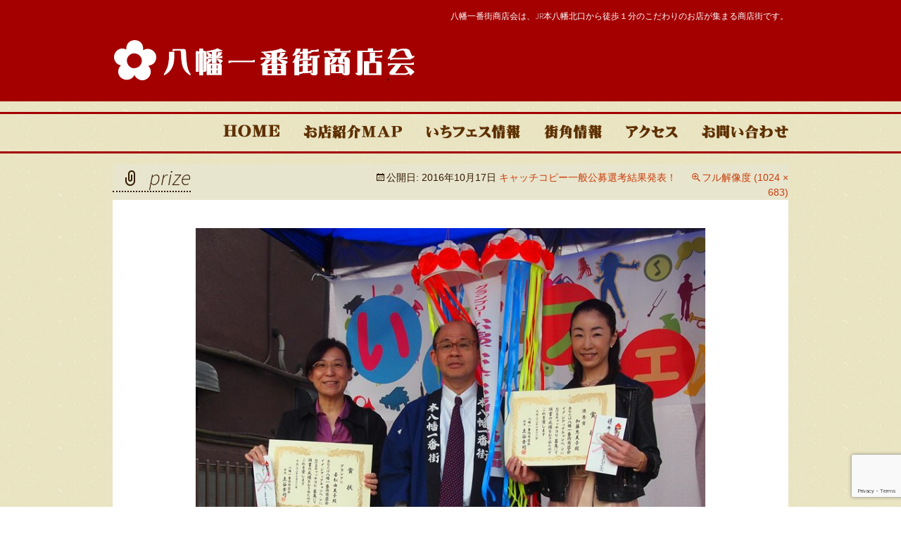

--- FILE ---
content_type: text/html; charset=UTF-8
request_url: https://yawata1.com/%E3%82%AD%E3%83%A3%E3%83%83%E3%83%81%E3%82%B3%E3%83%94%E3%83%BC%E4%B8%80%E8%88%AC%E5%85%AC%E5%8B%9F%E9%81%B8%E8%80%83%E7%B5%90%E6%9E%9C%E7%99%BA%E8%A1%A8%EF%BC%81/prize
body_size: 11446
content:
<!DOCTYPE html>
<!--[if IE 7]>
<html class="ie ie7" dir="ltr" lang="ja" prefix="og: https://ogp.me/ns#">
<![endif]-->
<!--[if IE 8]>
<html class="ie ie8" dir="ltr" lang="ja" prefix="og: https://ogp.me/ns#">
<![endif]-->
<!--[if !(IE 7) & !(IE 8)]><!-->
<html dir="ltr" lang="ja" prefix="og: https://ogp.me/ns#">
<!--<![endif]-->
<head>
	<meta charset="UTF-8">
	<meta name="viewport" content="width=device-width">
	
	<link rel="profile" href="http://gmpg.org/xfn/11">
	<link rel="pingback" href="https://yawata1.com/xmlrpc.php">
	<!--[if lt IE 9]>
	<script src="https://yawata1.com/wp-content/themes/twentythirteen/js/html5.js"></script>
	<![endif]-->
	
	  	<style>img:is([sizes="auto" i], [sizes^="auto," i]) { contain-intrinsic-size: 3000px 1500px }</style>
	
		<!-- All in One SEO 4.9.3 - aioseo.com -->
		<title>prize | 八幡一番街商店会</title>
	<meta name="robots" content="max-image-preview:large" />
	<meta name="author" content="八幡一番街商店会"/>
	<link rel="canonical" href="https://yawata1.com/%e3%82%ad%e3%83%a3%e3%83%83%e3%83%81%e3%82%b3%e3%83%94%e3%83%bc%e4%b8%80%e8%88%ac%e5%85%ac%e5%8b%9f%e9%81%b8%e8%80%83%e7%b5%90%e6%9e%9c%e7%99%ba%e8%a1%a8%ef%bc%81/prize" />
	<meta name="generator" content="All in One SEO (AIOSEO) 4.9.3" />
		<meta property="og:locale" content="ja_JP" />
		<meta property="og:site_name" content="八幡一番街商店会 | 八幡一番街商店会は、JR本八幡北口から徒歩１分のこだわりのお店が集まる商店街です。" />
		<meta property="og:type" content="article" />
		<meta property="og:title" content="prize | 八幡一番街商店会" />
		<meta property="og:url" content="https://yawata1.com/%e3%82%ad%e3%83%a3%e3%83%83%e3%83%81%e3%82%b3%e3%83%94%e3%83%bc%e4%b8%80%e8%88%ac%e5%85%ac%e5%8b%9f%e9%81%b8%e8%80%83%e7%b5%90%e6%9e%9c%e7%99%ba%e8%a1%a8%ef%bc%81/prize" />
		<meta property="article:published_time" content="2016-10-17T07:37:09+00:00" />
		<meta property="article:modified_time" content="2016-10-17T07:37:24+00:00" />
		<meta name="twitter:card" content="summary" />
		<meta name="twitter:title" content="prize | 八幡一番街商店会" />
		<script type="application/ld+json" class="aioseo-schema">
			{"@context":"https:\/\/schema.org","@graph":[{"@type":"BreadcrumbList","@id":"https:\/\/yawata1.com\/%e3%82%ad%e3%83%a3%e3%83%83%e3%83%81%e3%82%b3%e3%83%94%e3%83%bc%e4%b8%80%e8%88%ac%e5%85%ac%e5%8b%9f%e9%81%b8%e8%80%83%e7%b5%90%e6%9e%9c%e7%99%ba%e8%a1%a8%ef%bc%81\/prize#breadcrumblist","itemListElement":[{"@type":"ListItem","@id":"https:\/\/yawata1.com#listItem","position":1,"name":"\u30db\u30fc\u30e0","item":"https:\/\/yawata1.com","nextItem":{"@type":"ListItem","@id":"https:\/\/yawata1.com\/%e3%82%ad%e3%83%a3%e3%83%83%e3%83%81%e3%82%b3%e3%83%94%e3%83%bc%e4%b8%80%e8%88%ac%e5%85%ac%e5%8b%9f%e9%81%b8%e8%80%83%e7%b5%90%e6%9e%9c%e7%99%ba%e8%a1%a8%ef%bc%81\/prize#listItem","name":"prize"}},{"@type":"ListItem","@id":"https:\/\/yawata1.com\/%e3%82%ad%e3%83%a3%e3%83%83%e3%83%81%e3%82%b3%e3%83%94%e3%83%bc%e4%b8%80%e8%88%ac%e5%85%ac%e5%8b%9f%e9%81%b8%e8%80%83%e7%b5%90%e6%9e%9c%e7%99%ba%e8%a1%a8%ef%bc%81\/prize#listItem","position":2,"name":"prize","previousItem":{"@type":"ListItem","@id":"https:\/\/yawata1.com#listItem","name":"\u30db\u30fc\u30e0"}}]},{"@type":"ItemPage","@id":"https:\/\/yawata1.com\/%e3%82%ad%e3%83%a3%e3%83%83%e3%83%81%e3%82%b3%e3%83%94%e3%83%bc%e4%b8%80%e8%88%ac%e5%85%ac%e5%8b%9f%e9%81%b8%e8%80%83%e7%b5%90%e6%9e%9c%e7%99%ba%e8%a1%a8%ef%bc%81\/prize#itempage","url":"https:\/\/yawata1.com\/%e3%82%ad%e3%83%a3%e3%83%83%e3%83%81%e3%82%b3%e3%83%94%e3%83%bc%e4%b8%80%e8%88%ac%e5%85%ac%e5%8b%9f%e9%81%b8%e8%80%83%e7%b5%90%e6%9e%9c%e7%99%ba%e8%a1%a8%ef%bc%81\/prize","name":"prize | \u516b\u5e61\u4e00\u756a\u8857\u5546\u5e97\u4f1a","inLanguage":"ja","isPartOf":{"@id":"https:\/\/yawata1.com\/#website"},"breadcrumb":{"@id":"https:\/\/yawata1.com\/%e3%82%ad%e3%83%a3%e3%83%83%e3%83%81%e3%82%b3%e3%83%94%e3%83%bc%e4%b8%80%e8%88%ac%e5%85%ac%e5%8b%9f%e9%81%b8%e8%80%83%e7%b5%90%e6%9e%9c%e7%99%ba%e8%a1%a8%ef%bc%81\/prize#breadcrumblist"},"author":{"@id":"https:\/\/yawata1.com\/author\/yawata1#author"},"creator":{"@id":"https:\/\/yawata1.com\/author\/yawata1#author"},"datePublished":"2016-10-17T16:37:09+09:00","dateModified":"2016-10-17T16:37:24+09:00"},{"@type":"Organization","@id":"https:\/\/yawata1.com\/#organization","name":"\u516b\u5e61\u4e00\u756a\u8857\u5546\u5e97\u4f1a","description":"\u516b\u5e61\u4e00\u756a\u8857\u5546\u5e97\u4f1a\u306f\u3001JR\u672c\u516b\u5e61\u5317\u53e3\u304b\u3089\u5f92\u6b69\uff11\u5206\u306e\u3053\u3060\u308f\u308a\u306e\u304a\u5e97\u304c\u96c6\u307e\u308b\u5546\u5e97\u8857\u3067\u3059\u3002","url":"https:\/\/yawata1.com\/"},{"@type":"Person","@id":"https:\/\/yawata1.com\/author\/yawata1#author","url":"https:\/\/yawata1.com\/author\/yawata1","name":"\u516b\u5e61\u4e00\u756a\u8857\u5546\u5e97\u4f1a","image":{"@type":"ImageObject","@id":"https:\/\/yawata1.com\/%e3%82%ad%e3%83%a3%e3%83%83%e3%83%81%e3%82%b3%e3%83%94%e3%83%bc%e4%b8%80%e8%88%ac%e5%85%ac%e5%8b%9f%e9%81%b8%e8%80%83%e7%b5%90%e6%9e%9c%e7%99%ba%e8%a1%a8%ef%bc%81\/prize#authorImage","url":"https:\/\/secure.gravatar.com\/avatar\/f597c740e4fa7f89e0870f25748bcae4d8005d7c130305166cb0f1a266cd6adb?s=96&d=mm&r=g","width":96,"height":96,"caption":"\u516b\u5e61\u4e00\u756a\u8857\u5546\u5e97\u4f1a"}},{"@type":"WebSite","@id":"https:\/\/yawata1.com\/#website","url":"https:\/\/yawata1.com\/","name":"\u516b\u5e61\u4e00\u756a\u8857\u5546\u5e97\u4f1a","description":"\u516b\u5e61\u4e00\u756a\u8857\u5546\u5e97\u4f1a\u306f\u3001JR\u672c\u516b\u5e61\u5317\u53e3\u304b\u3089\u5f92\u6b69\uff11\u5206\u306e\u3053\u3060\u308f\u308a\u306e\u304a\u5e97\u304c\u96c6\u307e\u308b\u5546\u5e97\u8857\u3067\u3059\u3002","inLanguage":"ja","publisher":{"@id":"https:\/\/yawata1.com\/#organization"}}]}
		</script>
		<!-- All in One SEO -->

<link rel='dns-prefetch' href='//platform-api.sharethis.com' />
<link rel='dns-prefetch' href='//netdna.bootstrapcdn.com' />
<link rel='dns-prefetch' href='//fonts.googleapis.com' />
<link rel="alternate" type="application/rss+xml" title="八幡一番街商店会 &raquo; フィード" href="https://yawata1.com/feed" />
<link rel="alternate" type="application/rss+xml" title="八幡一番街商店会 &raquo; コメントフィード" href="https://yawata1.com/comments/feed" />
		<!-- This site uses the Google Analytics by ExactMetrics plugin v8.10.2 - Using Analytics tracking - https://www.exactmetrics.com/ -->
		<!-- Note: ExactMetrics is not currently configured on this site. The site owner needs to authenticate with Google Analytics in the ExactMetrics settings panel. -->
					<!-- No tracking code set -->
				<!-- / Google Analytics by ExactMetrics -->
		<script type="text/javascript">
/* <![CDATA[ */
window._wpemojiSettings = {"baseUrl":"https:\/\/s.w.org\/images\/core\/emoji\/16.0.1\/72x72\/","ext":".png","svgUrl":"https:\/\/s.w.org\/images\/core\/emoji\/16.0.1\/svg\/","svgExt":".svg","source":{"concatemoji":"https:\/\/yawata1.com\/wp-includes\/js\/wp-emoji-release.min.js?ver=6.8.3"}};
/*! This file is auto-generated */
!function(s,n){var o,i,e;function c(e){try{var t={supportTests:e,timestamp:(new Date).valueOf()};sessionStorage.setItem(o,JSON.stringify(t))}catch(e){}}function p(e,t,n){e.clearRect(0,0,e.canvas.width,e.canvas.height),e.fillText(t,0,0);var t=new Uint32Array(e.getImageData(0,0,e.canvas.width,e.canvas.height).data),a=(e.clearRect(0,0,e.canvas.width,e.canvas.height),e.fillText(n,0,0),new Uint32Array(e.getImageData(0,0,e.canvas.width,e.canvas.height).data));return t.every(function(e,t){return e===a[t]})}function u(e,t){e.clearRect(0,0,e.canvas.width,e.canvas.height),e.fillText(t,0,0);for(var n=e.getImageData(16,16,1,1),a=0;a<n.data.length;a++)if(0!==n.data[a])return!1;return!0}function f(e,t,n,a){switch(t){case"flag":return n(e,"\ud83c\udff3\ufe0f\u200d\u26a7\ufe0f","\ud83c\udff3\ufe0f\u200b\u26a7\ufe0f")?!1:!n(e,"\ud83c\udde8\ud83c\uddf6","\ud83c\udde8\u200b\ud83c\uddf6")&&!n(e,"\ud83c\udff4\udb40\udc67\udb40\udc62\udb40\udc65\udb40\udc6e\udb40\udc67\udb40\udc7f","\ud83c\udff4\u200b\udb40\udc67\u200b\udb40\udc62\u200b\udb40\udc65\u200b\udb40\udc6e\u200b\udb40\udc67\u200b\udb40\udc7f");case"emoji":return!a(e,"\ud83e\udedf")}return!1}function g(e,t,n,a){var r="undefined"!=typeof WorkerGlobalScope&&self instanceof WorkerGlobalScope?new OffscreenCanvas(300,150):s.createElement("canvas"),o=r.getContext("2d",{willReadFrequently:!0}),i=(o.textBaseline="top",o.font="600 32px Arial",{});return e.forEach(function(e){i[e]=t(o,e,n,a)}),i}function t(e){var t=s.createElement("script");t.src=e,t.defer=!0,s.head.appendChild(t)}"undefined"!=typeof Promise&&(o="wpEmojiSettingsSupports",i=["flag","emoji"],n.supports={everything:!0,everythingExceptFlag:!0},e=new Promise(function(e){s.addEventListener("DOMContentLoaded",e,{once:!0})}),new Promise(function(t){var n=function(){try{var e=JSON.parse(sessionStorage.getItem(o));if("object"==typeof e&&"number"==typeof e.timestamp&&(new Date).valueOf()<e.timestamp+604800&&"object"==typeof e.supportTests)return e.supportTests}catch(e){}return null}();if(!n){if("undefined"!=typeof Worker&&"undefined"!=typeof OffscreenCanvas&&"undefined"!=typeof URL&&URL.createObjectURL&&"undefined"!=typeof Blob)try{var e="postMessage("+g.toString()+"("+[JSON.stringify(i),f.toString(),p.toString(),u.toString()].join(",")+"));",a=new Blob([e],{type:"text/javascript"}),r=new Worker(URL.createObjectURL(a),{name:"wpTestEmojiSupports"});return void(r.onmessage=function(e){c(n=e.data),r.terminate(),t(n)})}catch(e){}c(n=g(i,f,p,u))}t(n)}).then(function(e){for(var t in e)n.supports[t]=e[t],n.supports.everything=n.supports.everything&&n.supports[t],"flag"!==t&&(n.supports.everythingExceptFlag=n.supports.everythingExceptFlag&&n.supports[t]);n.supports.everythingExceptFlag=n.supports.everythingExceptFlag&&!n.supports.flag,n.DOMReady=!1,n.readyCallback=function(){n.DOMReady=!0}}).then(function(){return e}).then(function(){var e;n.supports.everything||(n.readyCallback(),(e=n.source||{}).concatemoji?t(e.concatemoji):e.wpemoji&&e.twemoji&&(t(e.twemoji),t(e.wpemoji)))}))}((window,document),window._wpemojiSettings);
/* ]]> */
</script>
<style id='wp-emoji-styles-inline-css' type='text/css'>

	img.wp-smiley, img.emoji {
		display: inline !important;
		border: none !important;
		box-shadow: none !important;
		height: 1em !important;
		width: 1em !important;
		margin: 0 0.07em !important;
		vertical-align: -0.1em !important;
		background: none !important;
		padding: 0 !important;
	}
</style>
<link rel='stylesheet' id='wp-block-library-css' href='https://yawata1.com/wp-includes/css/dist/block-library/style.min.css?ver=6.8.3' type='text/css' media='all' />
<style id='classic-theme-styles-inline-css' type='text/css'>
/*! This file is auto-generated */
.wp-block-button__link{color:#fff;background-color:#32373c;border-radius:9999px;box-shadow:none;text-decoration:none;padding:calc(.667em + 2px) calc(1.333em + 2px);font-size:1.125em}.wp-block-file__button{background:#32373c;color:#fff;text-decoration:none}
</style>
<link rel='stylesheet' id='aioseo/css/src/vue/standalone/blocks/table-of-contents/global.scss-css' href='https://yawata1.com/wp-content/plugins/all-in-one-seo-pack/dist/Lite/assets/css/table-of-contents/global.e90f6d47.css?ver=4.9.3' type='text/css' media='all' />
<style id='global-styles-inline-css' type='text/css'>
:root{--wp--preset--aspect-ratio--square: 1;--wp--preset--aspect-ratio--4-3: 4/3;--wp--preset--aspect-ratio--3-4: 3/4;--wp--preset--aspect-ratio--3-2: 3/2;--wp--preset--aspect-ratio--2-3: 2/3;--wp--preset--aspect-ratio--16-9: 16/9;--wp--preset--aspect-ratio--9-16: 9/16;--wp--preset--color--black: #000000;--wp--preset--color--cyan-bluish-gray: #abb8c3;--wp--preset--color--white: #ffffff;--wp--preset--color--pale-pink: #f78da7;--wp--preset--color--vivid-red: #cf2e2e;--wp--preset--color--luminous-vivid-orange: #ff6900;--wp--preset--color--luminous-vivid-amber: #fcb900;--wp--preset--color--light-green-cyan: #7bdcb5;--wp--preset--color--vivid-green-cyan: #00d084;--wp--preset--color--pale-cyan-blue: #8ed1fc;--wp--preset--color--vivid-cyan-blue: #0693e3;--wp--preset--color--vivid-purple: #9b51e0;--wp--preset--gradient--vivid-cyan-blue-to-vivid-purple: linear-gradient(135deg,rgba(6,147,227,1) 0%,rgb(155,81,224) 100%);--wp--preset--gradient--light-green-cyan-to-vivid-green-cyan: linear-gradient(135deg,rgb(122,220,180) 0%,rgb(0,208,130) 100%);--wp--preset--gradient--luminous-vivid-amber-to-luminous-vivid-orange: linear-gradient(135deg,rgba(252,185,0,1) 0%,rgba(255,105,0,1) 100%);--wp--preset--gradient--luminous-vivid-orange-to-vivid-red: linear-gradient(135deg,rgba(255,105,0,1) 0%,rgb(207,46,46) 100%);--wp--preset--gradient--very-light-gray-to-cyan-bluish-gray: linear-gradient(135deg,rgb(238,238,238) 0%,rgb(169,184,195) 100%);--wp--preset--gradient--cool-to-warm-spectrum: linear-gradient(135deg,rgb(74,234,220) 0%,rgb(151,120,209) 20%,rgb(207,42,186) 40%,rgb(238,44,130) 60%,rgb(251,105,98) 80%,rgb(254,248,76) 100%);--wp--preset--gradient--blush-light-purple: linear-gradient(135deg,rgb(255,206,236) 0%,rgb(152,150,240) 100%);--wp--preset--gradient--blush-bordeaux: linear-gradient(135deg,rgb(254,205,165) 0%,rgb(254,45,45) 50%,rgb(107,0,62) 100%);--wp--preset--gradient--luminous-dusk: linear-gradient(135deg,rgb(255,203,112) 0%,rgb(199,81,192) 50%,rgb(65,88,208) 100%);--wp--preset--gradient--pale-ocean: linear-gradient(135deg,rgb(255,245,203) 0%,rgb(182,227,212) 50%,rgb(51,167,181) 100%);--wp--preset--gradient--electric-grass: linear-gradient(135deg,rgb(202,248,128) 0%,rgb(113,206,126) 100%);--wp--preset--gradient--midnight: linear-gradient(135deg,rgb(2,3,129) 0%,rgb(40,116,252) 100%);--wp--preset--font-size--small: 13px;--wp--preset--font-size--medium: 20px;--wp--preset--font-size--large: 36px;--wp--preset--font-size--x-large: 42px;--wp--preset--spacing--20: 0.44rem;--wp--preset--spacing--30: 0.67rem;--wp--preset--spacing--40: 1rem;--wp--preset--spacing--50: 1.5rem;--wp--preset--spacing--60: 2.25rem;--wp--preset--spacing--70: 3.38rem;--wp--preset--spacing--80: 5.06rem;--wp--preset--shadow--natural: 6px 6px 9px rgba(0, 0, 0, 0.2);--wp--preset--shadow--deep: 12px 12px 50px rgba(0, 0, 0, 0.4);--wp--preset--shadow--sharp: 6px 6px 0px rgba(0, 0, 0, 0.2);--wp--preset--shadow--outlined: 6px 6px 0px -3px rgba(255, 255, 255, 1), 6px 6px rgba(0, 0, 0, 1);--wp--preset--shadow--crisp: 6px 6px 0px rgba(0, 0, 0, 1);}:where(.is-layout-flex){gap: 0.5em;}:where(.is-layout-grid){gap: 0.5em;}body .is-layout-flex{display: flex;}.is-layout-flex{flex-wrap: wrap;align-items: center;}.is-layout-flex > :is(*, div){margin: 0;}body .is-layout-grid{display: grid;}.is-layout-grid > :is(*, div){margin: 0;}:where(.wp-block-columns.is-layout-flex){gap: 2em;}:where(.wp-block-columns.is-layout-grid){gap: 2em;}:where(.wp-block-post-template.is-layout-flex){gap: 1.25em;}:where(.wp-block-post-template.is-layout-grid){gap: 1.25em;}.has-black-color{color: var(--wp--preset--color--black) !important;}.has-cyan-bluish-gray-color{color: var(--wp--preset--color--cyan-bluish-gray) !important;}.has-white-color{color: var(--wp--preset--color--white) !important;}.has-pale-pink-color{color: var(--wp--preset--color--pale-pink) !important;}.has-vivid-red-color{color: var(--wp--preset--color--vivid-red) !important;}.has-luminous-vivid-orange-color{color: var(--wp--preset--color--luminous-vivid-orange) !important;}.has-luminous-vivid-amber-color{color: var(--wp--preset--color--luminous-vivid-amber) !important;}.has-light-green-cyan-color{color: var(--wp--preset--color--light-green-cyan) !important;}.has-vivid-green-cyan-color{color: var(--wp--preset--color--vivid-green-cyan) !important;}.has-pale-cyan-blue-color{color: var(--wp--preset--color--pale-cyan-blue) !important;}.has-vivid-cyan-blue-color{color: var(--wp--preset--color--vivid-cyan-blue) !important;}.has-vivid-purple-color{color: var(--wp--preset--color--vivid-purple) !important;}.has-black-background-color{background-color: var(--wp--preset--color--black) !important;}.has-cyan-bluish-gray-background-color{background-color: var(--wp--preset--color--cyan-bluish-gray) !important;}.has-white-background-color{background-color: var(--wp--preset--color--white) !important;}.has-pale-pink-background-color{background-color: var(--wp--preset--color--pale-pink) !important;}.has-vivid-red-background-color{background-color: var(--wp--preset--color--vivid-red) !important;}.has-luminous-vivid-orange-background-color{background-color: var(--wp--preset--color--luminous-vivid-orange) !important;}.has-luminous-vivid-amber-background-color{background-color: var(--wp--preset--color--luminous-vivid-amber) !important;}.has-light-green-cyan-background-color{background-color: var(--wp--preset--color--light-green-cyan) !important;}.has-vivid-green-cyan-background-color{background-color: var(--wp--preset--color--vivid-green-cyan) !important;}.has-pale-cyan-blue-background-color{background-color: var(--wp--preset--color--pale-cyan-blue) !important;}.has-vivid-cyan-blue-background-color{background-color: var(--wp--preset--color--vivid-cyan-blue) !important;}.has-vivid-purple-background-color{background-color: var(--wp--preset--color--vivid-purple) !important;}.has-black-border-color{border-color: var(--wp--preset--color--black) !important;}.has-cyan-bluish-gray-border-color{border-color: var(--wp--preset--color--cyan-bluish-gray) !important;}.has-white-border-color{border-color: var(--wp--preset--color--white) !important;}.has-pale-pink-border-color{border-color: var(--wp--preset--color--pale-pink) !important;}.has-vivid-red-border-color{border-color: var(--wp--preset--color--vivid-red) !important;}.has-luminous-vivid-orange-border-color{border-color: var(--wp--preset--color--luminous-vivid-orange) !important;}.has-luminous-vivid-amber-border-color{border-color: var(--wp--preset--color--luminous-vivid-amber) !important;}.has-light-green-cyan-border-color{border-color: var(--wp--preset--color--light-green-cyan) !important;}.has-vivid-green-cyan-border-color{border-color: var(--wp--preset--color--vivid-green-cyan) !important;}.has-pale-cyan-blue-border-color{border-color: var(--wp--preset--color--pale-cyan-blue) !important;}.has-vivid-cyan-blue-border-color{border-color: var(--wp--preset--color--vivid-cyan-blue) !important;}.has-vivid-purple-border-color{border-color: var(--wp--preset--color--vivid-purple) !important;}.has-vivid-cyan-blue-to-vivid-purple-gradient-background{background: var(--wp--preset--gradient--vivid-cyan-blue-to-vivid-purple) !important;}.has-light-green-cyan-to-vivid-green-cyan-gradient-background{background: var(--wp--preset--gradient--light-green-cyan-to-vivid-green-cyan) !important;}.has-luminous-vivid-amber-to-luminous-vivid-orange-gradient-background{background: var(--wp--preset--gradient--luminous-vivid-amber-to-luminous-vivid-orange) !important;}.has-luminous-vivid-orange-to-vivid-red-gradient-background{background: var(--wp--preset--gradient--luminous-vivid-orange-to-vivid-red) !important;}.has-very-light-gray-to-cyan-bluish-gray-gradient-background{background: var(--wp--preset--gradient--very-light-gray-to-cyan-bluish-gray) !important;}.has-cool-to-warm-spectrum-gradient-background{background: var(--wp--preset--gradient--cool-to-warm-spectrum) !important;}.has-blush-light-purple-gradient-background{background: var(--wp--preset--gradient--blush-light-purple) !important;}.has-blush-bordeaux-gradient-background{background: var(--wp--preset--gradient--blush-bordeaux) !important;}.has-luminous-dusk-gradient-background{background: var(--wp--preset--gradient--luminous-dusk) !important;}.has-pale-ocean-gradient-background{background: var(--wp--preset--gradient--pale-ocean) !important;}.has-electric-grass-gradient-background{background: var(--wp--preset--gradient--electric-grass) !important;}.has-midnight-gradient-background{background: var(--wp--preset--gradient--midnight) !important;}.has-small-font-size{font-size: var(--wp--preset--font-size--small) !important;}.has-medium-font-size{font-size: var(--wp--preset--font-size--medium) !important;}.has-large-font-size{font-size: var(--wp--preset--font-size--large) !important;}.has-x-large-font-size{font-size: var(--wp--preset--font-size--x-large) !important;}
:where(.wp-block-post-template.is-layout-flex){gap: 1.25em;}:where(.wp-block-post-template.is-layout-grid){gap: 1.25em;}
:where(.wp-block-columns.is-layout-flex){gap: 2em;}:where(.wp-block-columns.is-layout-grid){gap: 2em;}
:root :where(.wp-block-pullquote){font-size: 1.5em;line-height: 1.6;}
</style>
<link rel='stylesheet' id='contact-form-7-css' href='https://yawata1.com/wp-content/plugins/contact-form-7/includes/css/styles.css?ver=6.1.4' type='text/css' media='all' />
<link rel='stylesheet' id='easingslider-css' href='https://yawata1.com/wp-content/plugins/easing-slider/assets/css/public.min.css?ver=3.0.8' type='text/css' media='all' />
<link rel='stylesheet' id='font-awesome-css' href='//netdna.bootstrapcdn.com/font-awesome/4.1.0/css/font-awesome.css' type='text/css' media='screen' />
<link rel='stylesheet' id='wp-lightbox-2.min.css-css' href='https://yawata1.com/wp-content/plugins/wp-lightbox-2/styles/lightbox.min.css?ver=1.3.4' type='text/css' media='all' />
<link rel='stylesheet' id='twentythirteen-fonts-css' href='https://fonts.googleapis.com/css?family=Source+Sans+Pro%3A300%2C400%2C700%2C300italic%2C400italic%2C700italic%7CBitter%3A400%2C700&#038;subset=latin%2Clatin-ext' type='text/css' media='all' />
<link rel='stylesheet' id='genericons-css' href='https://yawata1.com/wp-content/themes/twentythirteen/genericons/genericons.css?ver=3.03' type='text/css' media='all' />
<link rel='stylesheet' id='twentythirteen-style-css' href='https://yawata1.com/wp-content/themes/twentythirteen_child/style.css?ver=2013-07-18' type='text/css' media='all' />
<!--[if lt IE 9]>
<link rel='stylesheet' id='twentythirteen-ie-css' href='https://yawata1.com/wp-content/themes/twentythirteen/css/ie.css?ver=2013-07-18' type='text/css' media='all' />
<![endif]-->
<script type="text/javascript" src="https://yawata1.com/wp-includes/js/jquery/jquery.min.js?ver=3.7.1" id="jquery-core-js"></script>
<script type="text/javascript" src="https://yawata1.com/wp-includes/js/jquery/jquery-migrate.min.js?ver=3.4.1" id="jquery-migrate-js"></script>
<script type="text/javascript" src="https://yawata1.com/wp-content/plugins/easing-slider/assets/js/public.min.js?ver=3.0.8" id="easingslider-js"></script>
<script type="text/javascript" src="//platform-api.sharethis.com/js/sharethis.js#source=googleanalytics-wordpress#product=ga&amp;property=5f0d9685390d8c00129a9713" id="googleanalytics-platform-sharethis-js"></script>
<link rel="https://api.w.org/" href="https://yawata1.com/wp-json/" /><link rel="alternate" title="JSON" type="application/json" href="https://yawata1.com/wp-json/wp/v2/media/970" /><link rel="EditURI" type="application/rsd+xml" title="RSD" href="https://yawata1.com/xmlrpc.php?rsd" />
<meta name="generator" content="WordPress 6.8.3" />
<link rel='shortlink' href='https://yawata1.com/?p=970' />
<link rel="alternate" title="oEmbed (JSON)" type="application/json+oembed" href="https://yawata1.com/wp-json/oembed/1.0/embed?url=https%3A%2F%2Fyawata1.com%2F%25e3%2582%25ad%25e3%2583%25a3%25e3%2583%2583%25e3%2583%2581%25e3%2582%25b3%25e3%2583%2594%25e3%2583%25bc%25e4%25b8%2580%25e8%2588%25ac%25e5%2585%25ac%25e5%258b%259f%25e9%2581%25b8%25e8%2580%2583%25e7%25b5%2590%25e6%259e%259c%25e7%2599%25ba%25e8%25a1%25a8%25ef%25bc%2581%2Fprize" />
<link rel="alternate" title="oEmbed (XML)" type="text/xml+oembed" href="https://yawata1.com/wp-json/oembed/1.0/embed?url=https%3A%2F%2Fyawata1.com%2F%25e3%2582%25ad%25e3%2583%25a3%25e3%2583%2583%25e3%2583%2581%25e3%2582%25b3%25e3%2583%2594%25e3%2583%25bc%25e4%25b8%2580%25e8%2588%25ac%25e5%2585%25ac%25e5%258b%259f%25e9%2581%25b8%25e8%2580%2583%25e7%25b5%2590%25e6%259e%259c%25e7%2599%25ba%25e8%25a1%25a8%25ef%25bc%2581%2Fprize&#038;format=xml" />
<meta name="cdp-version" content="1.5.0" />
<style>
.scroll-back-to-top-wrapper {
    position: fixed;
	opacity: 0;
	visibility: hidden;
	overflow: hidden;
	text-align: center;
	z-index: 99999999;
    background-color: #a40000;
	color: #ffffff;
	width: 50px;
	height: 48px;
	line-height: 48px;
	right: 30px;
	bottom: 30px;
	padding-top: 2px;
	border-top-left-radius: 10px;
	border-top-right-radius: 10px;
	border-bottom-right-radius: 10px;
	border-bottom-left-radius: 10px;
	-webkit-transition: all 0.5s ease-in-out;
	-moz-transition: all 0.5s ease-in-out;
	-ms-transition: all 0.5s ease-in-out;
	-o-transition: all 0.5s ease-in-out;
	transition: all 0.5s ease-in-out;
}
.scroll-back-to-top-wrapper:hover {
	background-color: #321a00;
  color: #ffffff;
}
.scroll-back-to-top-wrapper.show {
    visibility:visible;
    cursor:pointer;
	opacity: 1.0;
}
.scroll-back-to-top-wrapper i.fa {
	line-height: inherit;
}
.scroll-back-to-top-wrapper .fa-lg {
	vertical-align: 0;
}
</style><script>
(function() {
	(function (i, s, o, g, r, a, m) {
		i['GoogleAnalyticsObject'] = r;
		i[r] = i[r] || function () {
				(i[r].q = i[r].q || []).push(arguments)
			}, i[r].l = 1 * new Date();
		a = s.createElement(o),
			m = s.getElementsByTagName(o)[0];
		a.async = 1;
		a.src = g;
		m.parentNode.insertBefore(a, m)
	})(window, document, 'script', 'https://google-analytics.com/analytics.js', 'ga');

	ga('create', 'UA-60266278-1', 'auto');
			ga('send', 'pageview');
	})();
</script>
<link rel="icon" href="https://yawata1.com/wp-content/uploads/2021/04/cropped-391328a998570dca4864732be4318d60-32x32.png" sizes="32x32" />
<link rel="icon" href="https://yawata1.com/wp-content/uploads/2021/04/cropped-391328a998570dca4864732be4318d60-192x192.png" sizes="192x192" />
<link rel="apple-touch-icon" href="https://yawata1.com/wp-content/uploads/2021/04/cropped-391328a998570dca4864732be4318d60-180x180.png" />
<meta name="msapplication-TileImage" content="https://yawata1.com/wp-content/uploads/2021/04/cropped-391328a998570dca4864732be4318d60-270x270.png" />
<style type="text/css">
.site-title {
    background-image: url("http://yawata1.com/wp-content/uploads/2015/02/logo.png");
    background-position: left 57px;
    background-repeat: no-repeat;
    background-size: contain;
    display: block;
    height: 0;
    line-height: 65px;
    max-width: 440px;
    overflow: hidden;
    padding-top: 114px;
}
</style>
		<style type="text/css" id="wp-custom-css">
			#map_block img{
	width:100%;
	height:auto;
}
#news_box{
	margin-bottom:30px;
}
.margin_bottom20{
	margin-bottom:20px;
}
.site-title {
	background-image: url("https://yawata1.com/wp-content/uploads/2015/02/logo.png");align-content}		</style>
		</head>

<body class="attachment wp-singular attachment-template-default single single-attachment postid-970 attachmentid-970 attachment-jpeg wp-theme-twentythirteen wp-child-theme-twentythirteen_child single-author">
	<div id="page" class="hfeed site">
		<header id="masthead" class="site-header" role="banner">

<div class="g_trans"><div id="google_translate_element"></div></div><script type="text/javascript">
function googleTranslateElementInit() {
  new google.translate.TranslateElement({pageLanguage: 'ja', includedLanguages: 'de,en,fr,it,ja,ko,mn,ru,zh-CN,zh-TW', layout: google.translate.TranslateElement.InlineLayout.SIMPLE, autoDisplay: false, gaTrack: true, gaId: 'UA-60266278-1'}, 'google_translate_element');
}
</script><script type="text/javascript" src="//translate.google.com/translate_a/element.js?cb=googleTranslateElementInit"></script>

                   <div id="header-master">
                      <div id="header-inner">
			<a class="home-link" href="https://yawata1.com/" title="八幡一番街商店会" rel="home">
				<h1 class="site-title">八幡一番街商店会</h1>
				<h2 class="site-description">八幡一番街商店会は、JR本八幡北口から徒歩１分のこだわりのお店が集まる商店街です。</h2>
			</a>
                    </div></div>
			<div id="navbar" class="navbar">
				<nav id="site-navigation" class="navigation main-navigation" role="navigation">
					<button class="menu-toggle">メニュー</button>
					<a class="screen-reader-text skip-link" href="#content" title="コンテンツへ移動">コンテンツへ移動</a>
					<div class="menu-gnav-container"><ul id="menu-gnav" class="nav-menu"><li id="menu-item-48" class="menu-item menu-item-type-post_type menu-item-object-page menu-item-home menu-item-48"><a href="https://yawata1.com/">トップページ</a></li>
<li id="menu-item-50" class="menu-item menu-item-type-post_type menu-item-object-page menu-item-has-children menu-item-50"><a href="https://yawata1.com/shopmap">お店紹介ＭＡＰ</a>
<ul class="sub-menu">
	<li id="menu-item-529" class="menu-item menu-item-type-post_type menu-item-object-page menu-item-529"><a href="https://yawata1.com/shopmap/map-nomi">呑み処</a></li>
	<li id="menu-item-528" class="menu-item menu-item-type-post_type menu-item-object-page menu-item-528"><a href="https://yawata1.com/shopmap/map-syoku">食事処</a></li>
	<li id="menu-item-527" class="menu-item menu-item-type-post_type menu-item-object-page menu-item-527"><a href="https://yawata1.com/shopmap/map-kai">買物処</a></li>
	<li id="menu-item-526" class="menu-item menu-item-type-post_type menu-item-object-page menu-item-526"><a href="https://yawata1.com/shopmap/map-hoka">その他サービス</a></li>
</ul>
</li>
<li id="menu-item-1731" class="menu-item menu-item-type-custom menu-item-object-custom menu-item-has-children menu-item-1731"><a href="#">いちフェス情報</a>
<ul class="sub-menu">
	<li id="menu-item-1762" class="menu-item menu-item-type-custom menu-item-object-custom menu-item-1762"><a href="https://yawata1.com/ichifes2025/">いちフェス2025</a></li>
	<li id="menu-item-1696" class="menu-item menu-item-type-custom menu-item-object-custom menu-item-1696"><a href="https://yawata1.com/ichifes2024/">いちフェス2024</a></li>
	<li id="menu-item-1577" class="menu-item menu-item-type-custom menu-item-object-custom menu-item-1577"><a href="https://yawata1.com/ichifes2023/">いちフェス2023</a></li>
	<li id="menu-item-1562" class="menu-item menu-item-type-custom menu-item-object-custom menu-item-1562"><a href="https://yawata1.com/ichifes2022/">いちフェス2022</a></li>
	<li id="menu-item-1467" class="menu-item menu-item-type-custom menu-item-object-custom menu-item-1467"><a href="https://yawata1.com/ichifes2020/">いちフェス2020</a></li>
	<li id="menu-item-1283" class="menu-item menu-item-type-custom menu-item-object-custom menu-item-1283"><a href="https://yawata1.com/ichifes2019/">いちフェス2019</a></li>
	<li id="menu-item-1194" class="menu-item menu-item-type-custom menu-item-object-custom menu-item-1194"><a href="https://yawata1.com/ichifes2018/">いちフェス2018</a></li>
	<li id="menu-item-1105" class="menu-item menu-item-type-custom menu-item-object-custom menu-item-1105"><a href="https://yawata1.com/ichifes2017/">いちフェス2017</a></li>
	<li id="menu-item-897" class="menu-item menu-item-type-custom menu-item-object-custom menu-item-897"><a href="https://yawata1.com/ichifes2016/">いちフェス2016</a></li>
	<li id="menu-item-792" class="menu-item menu-item-type-custom menu-item-object-custom menu-item-792"><a href="https://yawata1.com/ichifes2015/">いちフェス2015</a></li>
	<li id="menu-item-354" class="menu-item menu-item-type-custom menu-item-object-custom menu-item-354"><a href="https://yawata1.com/ichifes/">いちフェス2014</a></li>
</ul>
</li>
<li id="menu-item-52" class="menu-item menu-item-type-post_type menu-item-object-page menu-item-has-children menu-item-52"><a href="https://yawata1.com/event">街角情報</a>
<ul class="sub-menu">
	<li id="menu-item-353" class="menu-item menu-item-type-taxonomy menu-item-object-category menu-item-353"><a href="https://yawata1.com/category/event">イベント</a></li>
	<li id="menu-item-351" class="menu-item menu-item-type-taxonomy menu-item-object-category menu-item-351"><a href="https://yawata1.com/category/history">ヒストリー</a></li>
	<li id="menu-item-352" class="menu-item menu-item-type-taxonomy menu-item-object-category menu-item-352"><a href="https://yawata1.com/category/pet">一番街で会えるペット達</a></li>
	<li id="menu-item-653" class="menu-item menu-item-type-post_type menu-item-object-page menu-item-653"><a href="https://yawata1.com/link">おすすめリンク</a></li>
</ul>
</li>
<li id="menu-item-51" class="menu-item menu-item-type-post_type menu-item-object-page menu-item-51"><a href="https://yawata1.com/access">アクセス</a></li>
<li id="menu-item-49" class="menu-item menu-item-type-post_type menu-item-object-page menu-item-49"><a href="https://yawata1.com/contact">お問い合わせ</a></li>
</ul></div>					<!-- ?php get_search_form(); ? -->
				</nav><!-- #site-navigation -->
			</div><!-- #navbar -->
		</header><!-- #masthead -->

		<div id="main" class="site-main">

	<div id="primary" class="content-area">
		<div id="content" class="site-content" role="main">
			<article id="post-970" class="image-attachment post-970 attachment type-attachment status-inherit hentry">
				<header class="entry-header">
					<h1 class="entry-title">prize</h1>

					<div class="entry-meta">
						<span class="attachment-meta">公開日: <time class="entry-date" datetime="2016-10-17T16:37:09+09:00">2016年10月17日</time> <a href="https://yawata1.com/%e3%82%ad%e3%83%a3%e3%83%83%e3%83%81%e3%82%b3%e3%83%94%e3%83%bc%e4%b8%80%e8%88%ac%e5%85%ac%e5%8b%9f%e9%81%b8%e8%80%83%e7%b5%90%e6%9e%9c%e7%99%ba%e8%a1%a8%ef%bc%81" title="キャッチコピー一般公募選考結果発表！ へ戻る" rel="gallery">キャッチコピー一般公募選考結果発表！</a></span><span class="attachment-meta full-size-link"><a href="https://yawata1.com/wp-content/uploads/2016/10/prize.jpg" title="フルサイズの画像にリンク">フル解像度 (1024 &times; 683)</a></span>					</div><!-- .entry-meta -->
				</header><!-- .entry-header -->

				<div class="entry-content">
					<nav id="image-navigation" class="navigation image-navigation" role="navigation">
						<span class="nav-previous"></span>
						<span class="nav-next"></span>
					</nav><!-- #image-navigation -->

					<div class="entry-attachment">
						<div class="attachment">
							<a href="https://yawata1.com/wp-content/uploads/2016/10/prize.jpg" title="prize" rel="attachment"><img width="724" height="483" src="https://yawata1.com/wp-content/uploads/2016/10/prize.jpg" class="attachment-724x724 size-724x724" alt="キャンペーン受賞者" decoding="async" fetchpriority="high" srcset="https://yawata1.com/wp-content/uploads/2016/10/prize.jpg 1024w, https://yawata1.com/wp-content/uploads/2016/10/prize-300x200.jpg 300w, https://yawata1.com/wp-content/uploads/2016/10/prize-768x512.jpg 768w" sizes="(max-width: 724px) 100vw, 724px" /></a>
													</div><!-- .attachment -->
					</div><!-- .entry-attachment -->

					
				</div><!-- .entry-content -->
			</article><!-- #post -->

			
<div id="comments" class="comments-area">

	
	
</div><!-- #comments -->
		</div><!-- #content -->
	</div><!-- #primary -->


		</div><!-- #main -->
		<footer id="colophon" class="site-footer" role="contentinfo">
				<div id="secondary" class="sidebar-container" role="complementary">
		<div class="widget-area">
			<aside id="text-3" class="widget widget_text">			<div class="textwidget"><a href="http://yawata1.com">八幡一番街商店会</a><br>
広報責任者：田村寿拡<br>
mail：<a href="mailto:info@yawata1.com">info@yawata1.com</a></div>
		</aside><aside id="nav_menu-2" class="widget widget_nav_menu"><div class="menu-footlink-container"><ul id="menu-footlink" class="menu"><li id="menu-item-362" class="menu-item menu-item-type-post_type menu-item-object-page menu-item-has-children menu-item-362"><a href="https://yawata1.com/shopmap">お店紹介ＭＡＰ</a>
<ul class="sub-menu">
	<li id="menu-item-525" class="menu-item menu-item-type-post_type menu-item-object-page menu-item-525"><a href="https://yawata1.com/shopmap/map-nomi">呑み処</a></li>
	<li id="menu-item-524" class="menu-item menu-item-type-post_type menu-item-object-page menu-item-524"><a href="https://yawata1.com/shopmap/map-syoku">食事処</a></li>
	<li id="menu-item-523" class="menu-item menu-item-type-post_type menu-item-object-page menu-item-523"><a href="https://yawata1.com/shopmap/map-kai">買物処</a></li>
	<li id="menu-item-522" class="menu-item menu-item-type-post_type menu-item-object-page menu-item-522"><a href="https://yawata1.com/shopmap/map-hoka">その他サービス</a></li>
</ul>
</li>
<li id="menu-item-359" class="menu-item menu-item-type-post_type menu-item-object-page menu-item-has-children menu-item-359"><a href="https://yawata1.com/event">街角情報</a>
<ul class="sub-menu">
	<li id="menu-item-370" class="menu-item menu-item-type-taxonomy menu-item-object-category menu-item-370"><a href="https://yawata1.com/category/event">イベント</a></li>
	<li id="menu-item-368" class="menu-item menu-item-type-taxonomy menu-item-object-category menu-item-368"><a href="https://yawata1.com/category/history">ヒストリー</a></li>
	<li id="menu-item-369" class="menu-item menu-item-type-taxonomy menu-item-object-category menu-item-369"><a href="https://yawata1.com/category/pet">一番街で会えるペット達</a></li>
	<li id="menu-item-651" class="menu-item menu-item-type-post_type menu-item-object-page menu-item-651"><a href="https://yawata1.com/link">おすすめリンク</a></li>
</ul>
</li>
<li id="menu-item-361" class="menu-item menu-item-type-post_type menu-item-object-page menu-item-361"><a href="https://yawata1.com/access">アクセス</a></li>
<li id="menu-item-360" class="menu-item menu-item-type-post_type menu-item-object-page menu-item-360"><a href="https://yawata1.com/contact">お問い合わせ</a></li>
</ul></div></aside>		</div><!-- .widget-area -->
	</div><!-- #secondary -->

			<div class="site-info">
								<a href="https://ja.wordpress.org/" title="セマンティックなパブリッシングツール">Proudly powered by WordPress</a>
			</div><!-- .site-info -->
		</footer><!-- #colophon -->
	</div><!-- #page -->

	<script type="speculationrules">
{"prefetch":[{"source":"document","where":{"and":[{"href_matches":"\/*"},{"not":{"href_matches":["\/wp-*.php","\/wp-admin\/*","\/wp-content\/uploads\/*","\/wp-content\/*","\/wp-content\/plugins\/*","\/wp-content\/themes\/twentythirteen_child\/*","\/wp-content\/themes\/twentythirteen\/*","\/*\\?(.+)"]}},{"not":{"selector_matches":"a[rel~=\"nofollow\"]"}},{"not":{"selector_matches":".no-prefetch, .no-prefetch a"}}]},"eagerness":"conservative"}]}
</script>
<div class="scroll-back-to-top-wrapper">
	<span class="scroll-back-to-top-inner">
					<i class="fa fa-2x fa-angle-double-up"></i>
			</span>
</div><script type="text/javascript" src="https://yawata1.com/wp-includes/js/dist/hooks.min.js?ver=4d63a3d491d11ffd8ac6" id="wp-hooks-js"></script>
<script type="text/javascript" src="https://yawata1.com/wp-includes/js/dist/i18n.min.js?ver=5e580eb46a90c2b997e6" id="wp-i18n-js"></script>
<script type="text/javascript" id="wp-i18n-js-after">
/* <![CDATA[ */
wp.i18n.setLocaleData( { 'text direction\u0004ltr': [ 'ltr' ] } );
/* ]]> */
</script>
<script type="text/javascript" src="https://yawata1.com/wp-content/plugins/contact-form-7/includes/swv/js/index.js?ver=6.1.4" id="swv-js"></script>
<script type="text/javascript" id="contact-form-7-js-translations">
/* <![CDATA[ */
( function( domain, translations ) {
	var localeData = translations.locale_data[ domain ] || translations.locale_data.messages;
	localeData[""].domain = domain;
	wp.i18n.setLocaleData( localeData, domain );
} )( "contact-form-7", {"translation-revision-date":"2025-11-30 08:12:23+0000","generator":"GlotPress\/4.0.3","domain":"messages","locale_data":{"messages":{"":{"domain":"messages","plural-forms":"nplurals=1; plural=0;","lang":"ja_JP"},"This contact form is placed in the wrong place.":["\u3053\u306e\u30b3\u30f3\u30bf\u30af\u30c8\u30d5\u30a9\u30fc\u30e0\u306f\u9593\u9055\u3063\u305f\u4f4d\u7f6e\u306b\u7f6e\u304b\u308c\u3066\u3044\u307e\u3059\u3002"],"Error:":["\u30a8\u30e9\u30fc:"]}},"comment":{"reference":"includes\/js\/index.js"}} );
/* ]]> */
</script>
<script type="text/javascript" id="contact-form-7-js-before">
/* <![CDATA[ */
var wpcf7 = {
    "api": {
        "root": "https:\/\/yawata1.com\/wp-json\/",
        "namespace": "contact-form-7\/v1"
    }
};
/* ]]> */
</script>
<script type="text/javascript" src="https://yawata1.com/wp-content/plugins/contact-form-7/includes/js/index.js?ver=6.1.4" id="contact-form-7-js"></script>
<script type="text/javascript" id="scroll-back-to-top-js-extra">
/* <![CDATA[ */
var scrollBackToTop = {"scrollDuration":"500","fadeDuration":"0.5"};
/* ]]> */
</script>
<script type="text/javascript" src="https://yawata1.com/wp-content/plugins/scroll-back-to-top/assets/js/scroll-back-to-top.js" id="scroll-back-to-top-js"></script>
<script type="text/javascript" id="wp-jquery-lightbox-js-extra">
/* <![CDATA[ */
var JQLBSettings = {"fitToScreen":"1","resizeSpeed":"400","displayDownloadLink":"0","navbarOnTop":"0","loopImages":"","resizeCenter":"","marginSize":"0","linkTarget":"","help":"","prevLinkTitle":"previous image","nextLinkTitle":"next image","prevLinkText":"\u00ab Previous","nextLinkText":"Next \u00bb","closeTitle":"close image gallery","image":"Image ","of":" of ","download":"Download","jqlb_overlay_opacity":"80","jqlb_overlay_color":"#000000","jqlb_overlay_close":"1","jqlb_border_width":"10","jqlb_border_color":"#ffffff","jqlb_border_radius":"0","jqlb_image_info_background_transparency":"100","jqlb_image_info_bg_color":"#ffffff","jqlb_image_info_text_color":"#000000","jqlb_image_info_text_fontsize":"10","jqlb_show_text_for_image":"1","jqlb_next_image_title":"next image","jqlb_previous_image_title":"previous image","jqlb_next_button_image":"https:\/\/yawata1.com\/wp-content\/plugins\/wp-lightbox-2\/styles\/images\/next.gif","jqlb_previous_button_image":"https:\/\/yawata1.com\/wp-content\/plugins\/wp-lightbox-2\/styles\/images\/prev.gif","jqlb_maximum_width":"","jqlb_maximum_height":"","jqlb_show_close_button":"1","jqlb_close_image_title":"close image gallery","jqlb_close_image_max_heght":"22","jqlb_image_for_close_lightbox":"https:\/\/yawata1.com\/wp-content\/plugins\/wp-lightbox-2\/styles\/images\/closelabel.gif","jqlb_keyboard_navigation":"1","jqlb_popup_size_fix":"0"};
/* ]]> */
</script>
<script type="text/javascript" src="https://yawata1.com/wp-content/plugins/wp-lightbox-2/js/dist/wp-lightbox-2.min.js?ver=1.3.4.1" id="wp-jquery-lightbox-js"></script>
<script type="text/javascript" src="https://yawata1.com/wp-includes/js/imagesloaded.min.js?ver=5.0.0" id="imagesloaded-js"></script>
<script type="text/javascript" src="https://yawata1.com/wp-includes/js/masonry.min.js?ver=4.2.2" id="masonry-js"></script>
<script type="text/javascript" src="https://yawata1.com/wp-includes/js/jquery/jquery.masonry.min.js?ver=3.1.2b" id="jquery-masonry-js"></script>
<script type="text/javascript" src="https://yawata1.com/wp-content/themes/twentythirteen/js/functions.js?ver=20150330" id="twentythirteen-script-js"></script>
<script type="text/javascript" src="https://www.google.com/recaptcha/api.js?render=6LdtF8kUAAAAAES4MQSEnnh3NaiJKQVoW84wysMC&amp;ver=3.0" id="google-recaptcha-js"></script>
<script type="text/javascript" src="https://yawata1.com/wp-includes/js/dist/vendor/wp-polyfill.min.js?ver=3.15.0" id="wp-polyfill-js"></script>
<script type="text/javascript" id="wpcf7-recaptcha-js-before">
/* <![CDATA[ */
var wpcf7_recaptcha = {
    "sitekey": "6LdtF8kUAAAAAES4MQSEnnh3NaiJKQVoW84wysMC",
    "actions": {
        "homepage": "homepage",
        "contactform": "contactform"
    }
};
/* ]]> */
</script>
<script type="text/javascript" src="https://yawata1.com/wp-content/plugins/contact-form-7/modules/recaptcha/index.js?ver=6.1.4" id="wpcf7-recaptcha-js"></script>
</body>
</html>

--- FILE ---
content_type: text/html; charset=utf-8
request_url: https://www.google.com/recaptcha/api2/anchor?ar=1&k=6LdtF8kUAAAAAES4MQSEnnh3NaiJKQVoW84wysMC&co=aHR0cHM6Ly95YXdhdGExLmNvbTo0NDM.&hl=en&v=PoyoqOPhxBO7pBk68S4YbpHZ&size=invisible&anchor-ms=20000&execute-ms=30000&cb=owocu8ekr34t
body_size: 48690
content:
<!DOCTYPE HTML><html dir="ltr" lang="en"><head><meta http-equiv="Content-Type" content="text/html; charset=UTF-8">
<meta http-equiv="X-UA-Compatible" content="IE=edge">
<title>reCAPTCHA</title>
<style type="text/css">
/* cyrillic-ext */
@font-face {
  font-family: 'Roboto';
  font-style: normal;
  font-weight: 400;
  font-stretch: 100%;
  src: url(//fonts.gstatic.com/s/roboto/v48/KFO7CnqEu92Fr1ME7kSn66aGLdTylUAMa3GUBHMdazTgWw.woff2) format('woff2');
  unicode-range: U+0460-052F, U+1C80-1C8A, U+20B4, U+2DE0-2DFF, U+A640-A69F, U+FE2E-FE2F;
}
/* cyrillic */
@font-face {
  font-family: 'Roboto';
  font-style: normal;
  font-weight: 400;
  font-stretch: 100%;
  src: url(//fonts.gstatic.com/s/roboto/v48/KFO7CnqEu92Fr1ME7kSn66aGLdTylUAMa3iUBHMdazTgWw.woff2) format('woff2');
  unicode-range: U+0301, U+0400-045F, U+0490-0491, U+04B0-04B1, U+2116;
}
/* greek-ext */
@font-face {
  font-family: 'Roboto';
  font-style: normal;
  font-weight: 400;
  font-stretch: 100%;
  src: url(//fonts.gstatic.com/s/roboto/v48/KFO7CnqEu92Fr1ME7kSn66aGLdTylUAMa3CUBHMdazTgWw.woff2) format('woff2');
  unicode-range: U+1F00-1FFF;
}
/* greek */
@font-face {
  font-family: 'Roboto';
  font-style: normal;
  font-weight: 400;
  font-stretch: 100%;
  src: url(//fonts.gstatic.com/s/roboto/v48/KFO7CnqEu92Fr1ME7kSn66aGLdTylUAMa3-UBHMdazTgWw.woff2) format('woff2');
  unicode-range: U+0370-0377, U+037A-037F, U+0384-038A, U+038C, U+038E-03A1, U+03A3-03FF;
}
/* math */
@font-face {
  font-family: 'Roboto';
  font-style: normal;
  font-weight: 400;
  font-stretch: 100%;
  src: url(//fonts.gstatic.com/s/roboto/v48/KFO7CnqEu92Fr1ME7kSn66aGLdTylUAMawCUBHMdazTgWw.woff2) format('woff2');
  unicode-range: U+0302-0303, U+0305, U+0307-0308, U+0310, U+0312, U+0315, U+031A, U+0326-0327, U+032C, U+032F-0330, U+0332-0333, U+0338, U+033A, U+0346, U+034D, U+0391-03A1, U+03A3-03A9, U+03B1-03C9, U+03D1, U+03D5-03D6, U+03F0-03F1, U+03F4-03F5, U+2016-2017, U+2034-2038, U+203C, U+2040, U+2043, U+2047, U+2050, U+2057, U+205F, U+2070-2071, U+2074-208E, U+2090-209C, U+20D0-20DC, U+20E1, U+20E5-20EF, U+2100-2112, U+2114-2115, U+2117-2121, U+2123-214F, U+2190, U+2192, U+2194-21AE, U+21B0-21E5, U+21F1-21F2, U+21F4-2211, U+2213-2214, U+2216-22FF, U+2308-230B, U+2310, U+2319, U+231C-2321, U+2336-237A, U+237C, U+2395, U+239B-23B7, U+23D0, U+23DC-23E1, U+2474-2475, U+25AF, U+25B3, U+25B7, U+25BD, U+25C1, U+25CA, U+25CC, U+25FB, U+266D-266F, U+27C0-27FF, U+2900-2AFF, U+2B0E-2B11, U+2B30-2B4C, U+2BFE, U+3030, U+FF5B, U+FF5D, U+1D400-1D7FF, U+1EE00-1EEFF;
}
/* symbols */
@font-face {
  font-family: 'Roboto';
  font-style: normal;
  font-weight: 400;
  font-stretch: 100%;
  src: url(//fonts.gstatic.com/s/roboto/v48/KFO7CnqEu92Fr1ME7kSn66aGLdTylUAMaxKUBHMdazTgWw.woff2) format('woff2');
  unicode-range: U+0001-000C, U+000E-001F, U+007F-009F, U+20DD-20E0, U+20E2-20E4, U+2150-218F, U+2190, U+2192, U+2194-2199, U+21AF, U+21E6-21F0, U+21F3, U+2218-2219, U+2299, U+22C4-22C6, U+2300-243F, U+2440-244A, U+2460-24FF, U+25A0-27BF, U+2800-28FF, U+2921-2922, U+2981, U+29BF, U+29EB, U+2B00-2BFF, U+4DC0-4DFF, U+FFF9-FFFB, U+10140-1018E, U+10190-1019C, U+101A0, U+101D0-101FD, U+102E0-102FB, U+10E60-10E7E, U+1D2C0-1D2D3, U+1D2E0-1D37F, U+1F000-1F0FF, U+1F100-1F1AD, U+1F1E6-1F1FF, U+1F30D-1F30F, U+1F315, U+1F31C, U+1F31E, U+1F320-1F32C, U+1F336, U+1F378, U+1F37D, U+1F382, U+1F393-1F39F, U+1F3A7-1F3A8, U+1F3AC-1F3AF, U+1F3C2, U+1F3C4-1F3C6, U+1F3CA-1F3CE, U+1F3D4-1F3E0, U+1F3ED, U+1F3F1-1F3F3, U+1F3F5-1F3F7, U+1F408, U+1F415, U+1F41F, U+1F426, U+1F43F, U+1F441-1F442, U+1F444, U+1F446-1F449, U+1F44C-1F44E, U+1F453, U+1F46A, U+1F47D, U+1F4A3, U+1F4B0, U+1F4B3, U+1F4B9, U+1F4BB, U+1F4BF, U+1F4C8-1F4CB, U+1F4D6, U+1F4DA, U+1F4DF, U+1F4E3-1F4E6, U+1F4EA-1F4ED, U+1F4F7, U+1F4F9-1F4FB, U+1F4FD-1F4FE, U+1F503, U+1F507-1F50B, U+1F50D, U+1F512-1F513, U+1F53E-1F54A, U+1F54F-1F5FA, U+1F610, U+1F650-1F67F, U+1F687, U+1F68D, U+1F691, U+1F694, U+1F698, U+1F6AD, U+1F6B2, U+1F6B9-1F6BA, U+1F6BC, U+1F6C6-1F6CF, U+1F6D3-1F6D7, U+1F6E0-1F6EA, U+1F6F0-1F6F3, U+1F6F7-1F6FC, U+1F700-1F7FF, U+1F800-1F80B, U+1F810-1F847, U+1F850-1F859, U+1F860-1F887, U+1F890-1F8AD, U+1F8B0-1F8BB, U+1F8C0-1F8C1, U+1F900-1F90B, U+1F93B, U+1F946, U+1F984, U+1F996, U+1F9E9, U+1FA00-1FA6F, U+1FA70-1FA7C, U+1FA80-1FA89, U+1FA8F-1FAC6, U+1FACE-1FADC, U+1FADF-1FAE9, U+1FAF0-1FAF8, U+1FB00-1FBFF;
}
/* vietnamese */
@font-face {
  font-family: 'Roboto';
  font-style: normal;
  font-weight: 400;
  font-stretch: 100%;
  src: url(//fonts.gstatic.com/s/roboto/v48/KFO7CnqEu92Fr1ME7kSn66aGLdTylUAMa3OUBHMdazTgWw.woff2) format('woff2');
  unicode-range: U+0102-0103, U+0110-0111, U+0128-0129, U+0168-0169, U+01A0-01A1, U+01AF-01B0, U+0300-0301, U+0303-0304, U+0308-0309, U+0323, U+0329, U+1EA0-1EF9, U+20AB;
}
/* latin-ext */
@font-face {
  font-family: 'Roboto';
  font-style: normal;
  font-weight: 400;
  font-stretch: 100%;
  src: url(//fonts.gstatic.com/s/roboto/v48/KFO7CnqEu92Fr1ME7kSn66aGLdTylUAMa3KUBHMdazTgWw.woff2) format('woff2');
  unicode-range: U+0100-02BA, U+02BD-02C5, U+02C7-02CC, U+02CE-02D7, U+02DD-02FF, U+0304, U+0308, U+0329, U+1D00-1DBF, U+1E00-1E9F, U+1EF2-1EFF, U+2020, U+20A0-20AB, U+20AD-20C0, U+2113, U+2C60-2C7F, U+A720-A7FF;
}
/* latin */
@font-face {
  font-family: 'Roboto';
  font-style: normal;
  font-weight: 400;
  font-stretch: 100%;
  src: url(//fonts.gstatic.com/s/roboto/v48/KFO7CnqEu92Fr1ME7kSn66aGLdTylUAMa3yUBHMdazQ.woff2) format('woff2');
  unicode-range: U+0000-00FF, U+0131, U+0152-0153, U+02BB-02BC, U+02C6, U+02DA, U+02DC, U+0304, U+0308, U+0329, U+2000-206F, U+20AC, U+2122, U+2191, U+2193, U+2212, U+2215, U+FEFF, U+FFFD;
}
/* cyrillic-ext */
@font-face {
  font-family: 'Roboto';
  font-style: normal;
  font-weight: 500;
  font-stretch: 100%;
  src: url(//fonts.gstatic.com/s/roboto/v48/KFO7CnqEu92Fr1ME7kSn66aGLdTylUAMa3GUBHMdazTgWw.woff2) format('woff2');
  unicode-range: U+0460-052F, U+1C80-1C8A, U+20B4, U+2DE0-2DFF, U+A640-A69F, U+FE2E-FE2F;
}
/* cyrillic */
@font-face {
  font-family: 'Roboto';
  font-style: normal;
  font-weight: 500;
  font-stretch: 100%;
  src: url(//fonts.gstatic.com/s/roboto/v48/KFO7CnqEu92Fr1ME7kSn66aGLdTylUAMa3iUBHMdazTgWw.woff2) format('woff2');
  unicode-range: U+0301, U+0400-045F, U+0490-0491, U+04B0-04B1, U+2116;
}
/* greek-ext */
@font-face {
  font-family: 'Roboto';
  font-style: normal;
  font-weight: 500;
  font-stretch: 100%;
  src: url(//fonts.gstatic.com/s/roboto/v48/KFO7CnqEu92Fr1ME7kSn66aGLdTylUAMa3CUBHMdazTgWw.woff2) format('woff2');
  unicode-range: U+1F00-1FFF;
}
/* greek */
@font-face {
  font-family: 'Roboto';
  font-style: normal;
  font-weight: 500;
  font-stretch: 100%;
  src: url(//fonts.gstatic.com/s/roboto/v48/KFO7CnqEu92Fr1ME7kSn66aGLdTylUAMa3-UBHMdazTgWw.woff2) format('woff2');
  unicode-range: U+0370-0377, U+037A-037F, U+0384-038A, U+038C, U+038E-03A1, U+03A3-03FF;
}
/* math */
@font-face {
  font-family: 'Roboto';
  font-style: normal;
  font-weight: 500;
  font-stretch: 100%;
  src: url(//fonts.gstatic.com/s/roboto/v48/KFO7CnqEu92Fr1ME7kSn66aGLdTylUAMawCUBHMdazTgWw.woff2) format('woff2');
  unicode-range: U+0302-0303, U+0305, U+0307-0308, U+0310, U+0312, U+0315, U+031A, U+0326-0327, U+032C, U+032F-0330, U+0332-0333, U+0338, U+033A, U+0346, U+034D, U+0391-03A1, U+03A3-03A9, U+03B1-03C9, U+03D1, U+03D5-03D6, U+03F0-03F1, U+03F4-03F5, U+2016-2017, U+2034-2038, U+203C, U+2040, U+2043, U+2047, U+2050, U+2057, U+205F, U+2070-2071, U+2074-208E, U+2090-209C, U+20D0-20DC, U+20E1, U+20E5-20EF, U+2100-2112, U+2114-2115, U+2117-2121, U+2123-214F, U+2190, U+2192, U+2194-21AE, U+21B0-21E5, U+21F1-21F2, U+21F4-2211, U+2213-2214, U+2216-22FF, U+2308-230B, U+2310, U+2319, U+231C-2321, U+2336-237A, U+237C, U+2395, U+239B-23B7, U+23D0, U+23DC-23E1, U+2474-2475, U+25AF, U+25B3, U+25B7, U+25BD, U+25C1, U+25CA, U+25CC, U+25FB, U+266D-266F, U+27C0-27FF, U+2900-2AFF, U+2B0E-2B11, U+2B30-2B4C, U+2BFE, U+3030, U+FF5B, U+FF5D, U+1D400-1D7FF, U+1EE00-1EEFF;
}
/* symbols */
@font-face {
  font-family: 'Roboto';
  font-style: normal;
  font-weight: 500;
  font-stretch: 100%;
  src: url(//fonts.gstatic.com/s/roboto/v48/KFO7CnqEu92Fr1ME7kSn66aGLdTylUAMaxKUBHMdazTgWw.woff2) format('woff2');
  unicode-range: U+0001-000C, U+000E-001F, U+007F-009F, U+20DD-20E0, U+20E2-20E4, U+2150-218F, U+2190, U+2192, U+2194-2199, U+21AF, U+21E6-21F0, U+21F3, U+2218-2219, U+2299, U+22C4-22C6, U+2300-243F, U+2440-244A, U+2460-24FF, U+25A0-27BF, U+2800-28FF, U+2921-2922, U+2981, U+29BF, U+29EB, U+2B00-2BFF, U+4DC0-4DFF, U+FFF9-FFFB, U+10140-1018E, U+10190-1019C, U+101A0, U+101D0-101FD, U+102E0-102FB, U+10E60-10E7E, U+1D2C0-1D2D3, U+1D2E0-1D37F, U+1F000-1F0FF, U+1F100-1F1AD, U+1F1E6-1F1FF, U+1F30D-1F30F, U+1F315, U+1F31C, U+1F31E, U+1F320-1F32C, U+1F336, U+1F378, U+1F37D, U+1F382, U+1F393-1F39F, U+1F3A7-1F3A8, U+1F3AC-1F3AF, U+1F3C2, U+1F3C4-1F3C6, U+1F3CA-1F3CE, U+1F3D4-1F3E0, U+1F3ED, U+1F3F1-1F3F3, U+1F3F5-1F3F7, U+1F408, U+1F415, U+1F41F, U+1F426, U+1F43F, U+1F441-1F442, U+1F444, U+1F446-1F449, U+1F44C-1F44E, U+1F453, U+1F46A, U+1F47D, U+1F4A3, U+1F4B0, U+1F4B3, U+1F4B9, U+1F4BB, U+1F4BF, U+1F4C8-1F4CB, U+1F4D6, U+1F4DA, U+1F4DF, U+1F4E3-1F4E6, U+1F4EA-1F4ED, U+1F4F7, U+1F4F9-1F4FB, U+1F4FD-1F4FE, U+1F503, U+1F507-1F50B, U+1F50D, U+1F512-1F513, U+1F53E-1F54A, U+1F54F-1F5FA, U+1F610, U+1F650-1F67F, U+1F687, U+1F68D, U+1F691, U+1F694, U+1F698, U+1F6AD, U+1F6B2, U+1F6B9-1F6BA, U+1F6BC, U+1F6C6-1F6CF, U+1F6D3-1F6D7, U+1F6E0-1F6EA, U+1F6F0-1F6F3, U+1F6F7-1F6FC, U+1F700-1F7FF, U+1F800-1F80B, U+1F810-1F847, U+1F850-1F859, U+1F860-1F887, U+1F890-1F8AD, U+1F8B0-1F8BB, U+1F8C0-1F8C1, U+1F900-1F90B, U+1F93B, U+1F946, U+1F984, U+1F996, U+1F9E9, U+1FA00-1FA6F, U+1FA70-1FA7C, U+1FA80-1FA89, U+1FA8F-1FAC6, U+1FACE-1FADC, U+1FADF-1FAE9, U+1FAF0-1FAF8, U+1FB00-1FBFF;
}
/* vietnamese */
@font-face {
  font-family: 'Roboto';
  font-style: normal;
  font-weight: 500;
  font-stretch: 100%;
  src: url(//fonts.gstatic.com/s/roboto/v48/KFO7CnqEu92Fr1ME7kSn66aGLdTylUAMa3OUBHMdazTgWw.woff2) format('woff2');
  unicode-range: U+0102-0103, U+0110-0111, U+0128-0129, U+0168-0169, U+01A0-01A1, U+01AF-01B0, U+0300-0301, U+0303-0304, U+0308-0309, U+0323, U+0329, U+1EA0-1EF9, U+20AB;
}
/* latin-ext */
@font-face {
  font-family: 'Roboto';
  font-style: normal;
  font-weight: 500;
  font-stretch: 100%;
  src: url(//fonts.gstatic.com/s/roboto/v48/KFO7CnqEu92Fr1ME7kSn66aGLdTylUAMa3KUBHMdazTgWw.woff2) format('woff2');
  unicode-range: U+0100-02BA, U+02BD-02C5, U+02C7-02CC, U+02CE-02D7, U+02DD-02FF, U+0304, U+0308, U+0329, U+1D00-1DBF, U+1E00-1E9F, U+1EF2-1EFF, U+2020, U+20A0-20AB, U+20AD-20C0, U+2113, U+2C60-2C7F, U+A720-A7FF;
}
/* latin */
@font-face {
  font-family: 'Roboto';
  font-style: normal;
  font-weight: 500;
  font-stretch: 100%;
  src: url(//fonts.gstatic.com/s/roboto/v48/KFO7CnqEu92Fr1ME7kSn66aGLdTylUAMa3yUBHMdazQ.woff2) format('woff2');
  unicode-range: U+0000-00FF, U+0131, U+0152-0153, U+02BB-02BC, U+02C6, U+02DA, U+02DC, U+0304, U+0308, U+0329, U+2000-206F, U+20AC, U+2122, U+2191, U+2193, U+2212, U+2215, U+FEFF, U+FFFD;
}
/* cyrillic-ext */
@font-face {
  font-family: 'Roboto';
  font-style: normal;
  font-weight: 900;
  font-stretch: 100%;
  src: url(//fonts.gstatic.com/s/roboto/v48/KFO7CnqEu92Fr1ME7kSn66aGLdTylUAMa3GUBHMdazTgWw.woff2) format('woff2');
  unicode-range: U+0460-052F, U+1C80-1C8A, U+20B4, U+2DE0-2DFF, U+A640-A69F, U+FE2E-FE2F;
}
/* cyrillic */
@font-face {
  font-family: 'Roboto';
  font-style: normal;
  font-weight: 900;
  font-stretch: 100%;
  src: url(//fonts.gstatic.com/s/roboto/v48/KFO7CnqEu92Fr1ME7kSn66aGLdTylUAMa3iUBHMdazTgWw.woff2) format('woff2');
  unicode-range: U+0301, U+0400-045F, U+0490-0491, U+04B0-04B1, U+2116;
}
/* greek-ext */
@font-face {
  font-family: 'Roboto';
  font-style: normal;
  font-weight: 900;
  font-stretch: 100%;
  src: url(//fonts.gstatic.com/s/roboto/v48/KFO7CnqEu92Fr1ME7kSn66aGLdTylUAMa3CUBHMdazTgWw.woff2) format('woff2');
  unicode-range: U+1F00-1FFF;
}
/* greek */
@font-face {
  font-family: 'Roboto';
  font-style: normal;
  font-weight: 900;
  font-stretch: 100%;
  src: url(//fonts.gstatic.com/s/roboto/v48/KFO7CnqEu92Fr1ME7kSn66aGLdTylUAMa3-UBHMdazTgWw.woff2) format('woff2');
  unicode-range: U+0370-0377, U+037A-037F, U+0384-038A, U+038C, U+038E-03A1, U+03A3-03FF;
}
/* math */
@font-face {
  font-family: 'Roboto';
  font-style: normal;
  font-weight: 900;
  font-stretch: 100%;
  src: url(//fonts.gstatic.com/s/roboto/v48/KFO7CnqEu92Fr1ME7kSn66aGLdTylUAMawCUBHMdazTgWw.woff2) format('woff2');
  unicode-range: U+0302-0303, U+0305, U+0307-0308, U+0310, U+0312, U+0315, U+031A, U+0326-0327, U+032C, U+032F-0330, U+0332-0333, U+0338, U+033A, U+0346, U+034D, U+0391-03A1, U+03A3-03A9, U+03B1-03C9, U+03D1, U+03D5-03D6, U+03F0-03F1, U+03F4-03F5, U+2016-2017, U+2034-2038, U+203C, U+2040, U+2043, U+2047, U+2050, U+2057, U+205F, U+2070-2071, U+2074-208E, U+2090-209C, U+20D0-20DC, U+20E1, U+20E5-20EF, U+2100-2112, U+2114-2115, U+2117-2121, U+2123-214F, U+2190, U+2192, U+2194-21AE, U+21B0-21E5, U+21F1-21F2, U+21F4-2211, U+2213-2214, U+2216-22FF, U+2308-230B, U+2310, U+2319, U+231C-2321, U+2336-237A, U+237C, U+2395, U+239B-23B7, U+23D0, U+23DC-23E1, U+2474-2475, U+25AF, U+25B3, U+25B7, U+25BD, U+25C1, U+25CA, U+25CC, U+25FB, U+266D-266F, U+27C0-27FF, U+2900-2AFF, U+2B0E-2B11, U+2B30-2B4C, U+2BFE, U+3030, U+FF5B, U+FF5D, U+1D400-1D7FF, U+1EE00-1EEFF;
}
/* symbols */
@font-face {
  font-family: 'Roboto';
  font-style: normal;
  font-weight: 900;
  font-stretch: 100%;
  src: url(//fonts.gstatic.com/s/roboto/v48/KFO7CnqEu92Fr1ME7kSn66aGLdTylUAMaxKUBHMdazTgWw.woff2) format('woff2');
  unicode-range: U+0001-000C, U+000E-001F, U+007F-009F, U+20DD-20E0, U+20E2-20E4, U+2150-218F, U+2190, U+2192, U+2194-2199, U+21AF, U+21E6-21F0, U+21F3, U+2218-2219, U+2299, U+22C4-22C6, U+2300-243F, U+2440-244A, U+2460-24FF, U+25A0-27BF, U+2800-28FF, U+2921-2922, U+2981, U+29BF, U+29EB, U+2B00-2BFF, U+4DC0-4DFF, U+FFF9-FFFB, U+10140-1018E, U+10190-1019C, U+101A0, U+101D0-101FD, U+102E0-102FB, U+10E60-10E7E, U+1D2C0-1D2D3, U+1D2E0-1D37F, U+1F000-1F0FF, U+1F100-1F1AD, U+1F1E6-1F1FF, U+1F30D-1F30F, U+1F315, U+1F31C, U+1F31E, U+1F320-1F32C, U+1F336, U+1F378, U+1F37D, U+1F382, U+1F393-1F39F, U+1F3A7-1F3A8, U+1F3AC-1F3AF, U+1F3C2, U+1F3C4-1F3C6, U+1F3CA-1F3CE, U+1F3D4-1F3E0, U+1F3ED, U+1F3F1-1F3F3, U+1F3F5-1F3F7, U+1F408, U+1F415, U+1F41F, U+1F426, U+1F43F, U+1F441-1F442, U+1F444, U+1F446-1F449, U+1F44C-1F44E, U+1F453, U+1F46A, U+1F47D, U+1F4A3, U+1F4B0, U+1F4B3, U+1F4B9, U+1F4BB, U+1F4BF, U+1F4C8-1F4CB, U+1F4D6, U+1F4DA, U+1F4DF, U+1F4E3-1F4E6, U+1F4EA-1F4ED, U+1F4F7, U+1F4F9-1F4FB, U+1F4FD-1F4FE, U+1F503, U+1F507-1F50B, U+1F50D, U+1F512-1F513, U+1F53E-1F54A, U+1F54F-1F5FA, U+1F610, U+1F650-1F67F, U+1F687, U+1F68D, U+1F691, U+1F694, U+1F698, U+1F6AD, U+1F6B2, U+1F6B9-1F6BA, U+1F6BC, U+1F6C6-1F6CF, U+1F6D3-1F6D7, U+1F6E0-1F6EA, U+1F6F0-1F6F3, U+1F6F7-1F6FC, U+1F700-1F7FF, U+1F800-1F80B, U+1F810-1F847, U+1F850-1F859, U+1F860-1F887, U+1F890-1F8AD, U+1F8B0-1F8BB, U+1F8C0-1F8C1, U+1F900-1F90B, U+1F93B, U+1F946, U+1F984, U+1F996, U+1F9E9, U+1FA00-1FA6F, U+1FA70-1FA7C, U+1FA80-1FA89, U+1FA8F-1FAC6, U+1FACE-1FADC, U+1FADF-1FAE9, U+1FAF0-1FAF8, U+1FB00-1FBFF;
}
/* vietnamese */
@font-face {
  font-family: 'Roboto';
  font-style: normal;
  font-weight: 900;
  font-stretch: 100%;
  src: url(//fonts.gstatic.com/s/roboto/v48/KFO7CnqEu92Fr1ME7kSn66aGLdTylUAMa3OUBHMdazTgWw.woff2) format('woff2');
  unicode-range: U+0102-0103, U+0110-0111, U+0128-0129, U+0168-0169, U+01A0-01A1, U+01AF-01B0, U+0300-0301, U+0303-0304, U+0308-0309, U+0323, U+0329, U+1EA0-1EF9, U+20AB;
}
/* latin-ext */
@font-face {
  font-family: 'Roboto';
  font-style: normal;
  font-weight: 900;
  font-stretch: 100%;
  src: url(//fonts.gstatic.com/s/roboto/v48/KFO7CnqEu92Fr1ME7kSn66aGLdTylUAMa3KUBHMdazTgWw.woff2) format('woff2');
  unicode-range: U+0100-02BA, U+02BD-02C5, U+02C7-02CC, U+02CE-02D7, U+02DD-02FF, U+0304, U+0308, U+0329, U+1D00-1DBF, U+1E00-1E9F, U+1EF2-1EFF, U+2020, U+20A0-20AB, U+20AD-20C0, U+2113, U+2C60-2C7F, U+A720-A7FF;
}
/* latin */
@font-face {
  font-family: 'Roboto';
  font-style: normal;
  font-weight: 900;
  font-stretch: 100%;
  src: url(//fonts.gstatic.com/s/roboto/v48/KFO7CnqEu92Fr1ME7kSn66aGLdTylUAMa3yUBHMdazQ.woff2) format('woff2');
  unicode-range: U+0000-00FF, U+0131, U+0152-0153, U+02BB-02BC, U+02C6, U+02DA, U+02DC, U+0304, U+0308, U+0329, U+2000-206F, U+20AC, U+2122, U+2191, U+2193, U+2212, U+2215, U+FEFF, U+FFFD;
}

</style>
<link rel="stylesheet" type="text/css" href="https://www.gstatic.com/recaptcha/releases/PoyoqOPhxBO7pBk68S4YbpHZ/styles__ltr.css">
<script nonce="kZL5tDa8QFOwN1UK_Op-Pg" type="text/javascript">window['__recaptcha_api'] = 'https://www.google.com/recaptcha/api2/';</script>
<script type="text/javascript" src="https://www.gstatic.com/recaptcha/releases/PoyoqOPhxBO7pBk68S4YbpHZ/recaptcha__en.js" nonce="kZL5tDa8QFOwN1UK_Op-Pg">
      
    </script></head>
<body><div id="rc-anchor-alert" class="rc-anchor-alert"></div>
<input type="hidden" id="recaptcha-token" value="[base64]">
<script type="text/javascript" nonce="kZL5tDa8QFOwN1UK_Op-Pg">
      recaptcha.anchor.Main.init("[\x22ainput\x22,[\x22bgdata\x22,\x22\x22,\[base64]/[base64]/[base64]/[base64]/[base64]/[base64]/[base64]/[base64]/[base64]/[base64]\\u003d\x22,\[base64]\\u003d\x22,\x22HTfCssO9w5lawrnCjXE/ZRTCj2PDjMKmw4bCj8KlGMKFw7pwFMO5w7zCkcO8Sz/Dll3CkFZKwpvDuTbCpMKvODdfKX/CtcOCSMKeVhjCkhDCnMOxwpMywqXCswPDiWhtw6HDrF3CoDjDucO3TsKfwrTDtkcYKn/[base64]/DgBcjwqPDpsO3LyJUJsKQwod0WsK2w5DDl1A1HG8CXsO+fMK2wpnDvsOzwpQCw4zDuBbDqMKawr89w51Tw7wdTUnDpU4iw4rCmnHDi8K7b8Kkwosxwq/[base64]/CnFvCknZ2HD1pKGBge8KzESJVw5HDuMKrHT8VIMOMMi5lwrvDssOMwrF7w5TDrlvDjDzClcK3DH3DhHEnDGZtDUg/w7kgw4zCoE/Cp8O1wr/Cg0ERwq7Cm0EXw77Ctys/[base64]/[base64]/DgzTDs8OOXMKiSCBISwDCo8OCPMKOw5rDocKGwr5AwqHDkjgCKnTDhjYCTXEPOFpCw5MiNcOQwplEJS7CtzfDtMOtwp1Jwox9M8K3aBLDslMaRsKGSCtww6zChcOlRcKxX110w7tCOHTCq8KJSFrDhxBnwprCncKqw7cKw5PDmMKpA8KmYQ/DpVLDjMO8w4PChVIqwqrDrsOjwqLDoBICwoh6w7cbb8OhG8KIwoTDpUFvw78bwozDgTEDwr3DlcKvdwrDrcO3cMOLHkUiF2PCph16wpDDlMOKb8O6wpXCosO5Dicow7luw6MgdsO0acKYKAIyE8OBfFIYw6QgEsOPw4PCiw4+bMKsP8OhJMKww6Ecw4IewrPDhMO/w7rCtS8DbnDCrsK6w4EiwqYMBDnCjzjDjcO9Vx/DocKow4zCgsKCw6jCsjJSXTQVw496w6/DpcKvwqpWDcOiwrDCnRpxwpjDiHnDtmDCjsK+w701w6sUJ1Vow7dQGsKTwoURYn/[base64]/[base64]/ZMOST2FfwoXDpDdSw7/[base64]/[base64]/CvgBwU0RXw77CsUJRMmDClQDCulHCjcO8woXDoEXDjyTDvMK0KmtQwpPCv8K/wqfDm8O5JsK0woMXFwPDtz8YwobDjgEAfsOMfsO/bF7CsMOzKcKgSsKNw5wbw6bCgl7CrMK+UMK9YsOVwqElNsK4wrBcwoPDmMOLcGk/csKgw49GXMKIXlnDj8OAwphSMsOZw6bCjjzCkgYwwpUIwqt1W8KwdsKtNyXChkZiK8O/wpzClcK8wrDDjsKmwoTCnHbCoG3DncKzwrHCpcOcw4HDmyrDs8KjOcK5bVLDmcO8woHDiMOnw4jDnMOBwrshMMKLwrNWEAMswrBywqoDI8O5wqnDkUHDucKDw6TCqcORP0FAwqoNwp/DqsOwwqU3KcOjLUbDlMKkwrTCgMKZw5HCrC/Dt1vCmMOgw5XDucKTwrwKwq0fG8OQwpwUwodSRMO5wqEQWMKMw6BHcsK7wqxbw6V2w6HDjArDiSLCvWXDqcOiNsKFw4BnwrLDtcOZBsODHCUsCsKxAh5cW8OfEMKuZsOzbsOcwrzDj0HDnsKNw5bCpADDp2FyRD3ChAkNw7kuw4Y2woHCkyDDrQ/DssK1AcOow7sRwqvCrcKjw5XDjT9nXsKaF8Kaw5jCssORJjdoCkfCoUgWwp/DkDtJw6LCjRPCvF1Vw4FsE2DCssOcwqICw4XDqXFfFMKjOsKpRMOlQlxVTMKyXsKdw5l3eQjDlkTCnsKGQGtMNhpUwqIQJcKCw5pJw4PCk0NFw6LDmAvDjMOJwo/Di1jDlTXDpwZnwpbDg2grYsO6G0TChB7Dj8KGw4QdLS10w6krP8KLVMKrH0IpaQXCplXCr8KoLcK7JsO3cFPChcOrP8OjQx3CsE/CnsOJMMOCwpzCsxtOUUYow4fDq8O5w6rCs8Orw4vCvcKzQD1Sw4rDkmfDqcORwolyTUbCnsOhdg9dwrHDssK3w44fw4XCjR52w4tXwo97NGvDixkhw4/DlMOrVMKrw41HCVNtPxDDkMKdFV/[base64]/CrcK8LcOYw4TCpsKiw7hNw481w7lrasK1ZWBIwrzDt8KVwo7Cj8OZw5jDt1XCqyzDmMKQwo8bwpLDlcK/E8O5wqgje8Olw5bChBs2OMKqwooGw5U/w4TDjsK9woI9MMO+VsKBw5HCjH3DiWLDr2BuYAQjAHrCgcKTHsOWPEdWKmLDoQFdNg8xw6JkfXbDjgg4PELCihxswrlew4B9N8OuQsOIwpDDr8O9VMKdw7YDEmw/eMKVwp/[base64]/[base64]/DpRtDwrbDu8O/[base64]/DgsKQw4zCrXnDkMKEA8KjPsOiQsK9w4TCmsK3wqfDu23CtSgKZnRAEHnDosOrecObF8KLGsKewowBIGR+V2jCmCHDsVVKwqLDoX58ccKIwr7DkcKMw4ZDw55PwqbDkcKIwqTCt8OmHcK+woDDmMO3wpolaGvCicKWw47DvMOHcUzCqsO/woPDlMOTKALDukEpw61yLMKHwoTDkToaw7otQ8ORfno5SkFGwpfDvGwPEcOVRsK8JGASeEhvFMOqw4DCjMOiccKlAQZqAHPCgDkWVB3ChcKfwoPChWjDs2HDmMO/[base64]/wocDw6vDojZ4McKhw7pgwp/DlsKCw4XCqHkEw6/[base64]/CoFZBShTClMOKJi9RwqfCjsOoJjxQw63CtE7CrC0cYj7Csi8nMSXDvnDChj5DGmrCkcO5w6rCphrCvDYvBMO5w5VkCsOFwqsjw53ChMO9AAxdwoXDs0HCmAzDkWvCjSYxT8OSLsKVwrQ/w5/Dpi5lwqzCi8KAw4XDrgbCoBYRGzDCgcO0w5YIOF9kD8KHwqLDhiDDky51RwfDlMKkwpjClsOdZMOyw7bCjQM1w51tVXwjfFvDj8OpasK7w6Bew4rCsQnDh07DokdWdMOcSWh8b118cMKrJcO6w6PCvyXCisKqw51+wo3DugTDqsOMVcOhGcOAE3lCdTgOw705ZG/[base64]/[base64]/[base64]/[base64]/[base64]/CgMOqVMO8fGY0w6gAfsKLwojCqU7Cr8O+TcO3UmbDl3t3NsOswqUFw5vDt8OcL0hgcXgBwpglwrdoN8KXw5gBwqXDkF5/wqXCjkogwq3Cpw5XZ8K/wqXDsMKDw5LCpxN9AxfCjMOadmlfdMKgfgbChWrClsOaWELCoRUZfnrDuh/[base64]/CiQEzwrPCvTTDlcOSw4xowprDtcOjw5l0wqAAwqNmw5Q3McOpFcOZJRLDuMK5MQQrf8K7wpUNw63DjX3ClR14w4HCu8OcwpBcLsKRAlDDqsO4F8OZXC3CqmrDncKUUH1mCiXDvMO4a1bCkMO8wobDnxDCl1/DisOZwpxzNiMuNMOHfHx0woQ+w6BlDMKhw55CUCbDvMOew4zCqsKDecOYwrRQXhLCiUrCncKkTMOLw7/DnMKQw6PCuMO/wpfCtmJ0wrQBdn3DhipTf3TDoTvCrcKDwprDrG4RwpNxw5kgwrkSR8KrbMO8Bi/DqsK+w7FsJz5daMOhIyQtY8KVwpxnR8OTJcOVW8KTWCPDrEtcP8OIw6lqwqXDusKPwrLDvcKnXj42wooeIMOJwpnDlMKTMcKoK8Kkw5xFw6xlwoPDglvCgcKqPXMbMlfDkXzCtkgwNGd9fyTDhBjDow/Di8O9dxkOY8KkwrHCoX/CjwfDrsK6w67Cu8OZwppUwoxUJ0fDqwPCnRXDlzPDsynCrcOkPsKzd8KUwobDoHg6blnCo8OywpBGw7wfXQjCtFgZKBJBw6N/Fztrw6o9w77DoMKHwokYTMKjwr0HJ1hKZnjDmcKuFsKWccONXCtpwo1EC8KfRmthwpULw5Q9w47DpsKewr8zch3DhsKjw43CkyV/E15cQ8OWJE3CpcOfw51VIMOVfVE1ScOiUsOuw54PKFlqTsOOW1rDiijCvsKBw6vCq8OxVcOJwrg0wqTDisK/I3zCgsK0RMK6RRJ6CsKiGDPDsCg8wq3CviXDmGXCnhvDtgDDtXA8wqvDrS7Dt8KnZhgNOcOIw4UBw6V+w5nDkjIow5ZqL8KmeQ/CucKJM8OgRWPCr2/DpAUiPDcIGcKcNMOewokNw4hHP8OLwoLDjSkjYlHDscKcwqBdBMOqEn/DkMOLwpLDjsKXwohGwpdfG3hEEErCkQPCn2/Djm7CgMKwYsOkC8OrBmrDmsKXfD3DiFxjS1HDmcK/L8Oqwr0xPhcLGcOPKcKZwqA6csKxwqDDmkQLIRvClDFGwrE0wonCqUrDpANmw7JjwqbCs0bCv8KPbMKbw7DDjCwTwpTDnko9dsKNKx0jwqxSwocRwoEEw6xxY8OXe8OXdsOpS8OUHMOmw6/[base64]/ClBtVUxBUw5peaw3CtMOFN1vCnkZlwqsdBgAOw4vDu8Oiw6bCsMOEw4xOw7DCsAdfwrnDlsO+w7HCtsOPQxN7F8O3Sw/Cl8KIRcOHMizDnAArw77CscO8w6vDpcKpw64sUsOBKD/Di8O/w486w7TCszXDl8OCB8OlHcOYe8Kuc0QUw7AXA8ObD0rDksOMXDTCq1rDqRsdZ8OQw5EiwoBrwqt2w4pOwqN/woFVLkp7wqFWw68SdE/Dt8KCU8KJc8OaAsKLVsOsbGjDog87w5NVWjjCn8OiLnoLW8KceDzCs8O2bMONwq7Dq8K6RgnDqcKuABDCmMKuw6/CjMOKwrc3b8ODwrc2OBzCnCrCs1/Ct8OKX8KpF8OqekZ3wqTDlBFZw5DCtQh9csObwogYA2QmwqTDmcO5JcKeOAgGXyXDisOyw7Bpw5rDpErCpUHCvD/[base64]/w5PDuMOHwoLDqMOkPFzDgHxCOgvDi1d0bSkRU8Oyw6U5QcK0TcKjb8Ouw4sgY8KEwr10FMK3bsKdXXY/[base64]/Dvy3DrMOwAg3DqT0pZsKhfzrCnMKFYMKBBMOXwpJTH8Ktw5/CpcOywpjDrTNyGAnDsgMEw7Buw7g2YMK5wpvCj8KUw78Yw6zCmCAfw6bCucK/w7DDnjYXwoZxw4dQFcKJw6LCkwLDlHLCq8OBe8KUw6LDocKDJsO7w6nCo8OYwpkgw5EUSwjDn8KjEndOwqLDjMOQwr3Dq8OxwqVbwo/CgsKEwoIww6nCkMOFwr3Cp8KpXjQBRQXDp8K/A8K+UQLDjSkeGFjCowVHw5HCnC/Ci8KMwrI0wqc9VmRmOcKHw4kyJ3UOwq7CqhILw4/Dj8O9ZDpLwogSw7/DncO6N8OMw6vDvGEmw5/DvMOnUXXCssKRwrXCm284NgpNw559UcKjVDzDpTnDrcKhc8KhAsOkwobDhA7Cq8OdZcKGworDhMKDBcOZwr1Bw5/Doy5/XcKBwqplPgXCoUnCnsKEwqbDg8O1w6t0wqzCowI9MMOPwqNywp54w5xOw5nCmcKEE8KmwpPDhMKjd0BrbybDlhNCUsKpw7YqSTNGI2TDqnHDiMK9w4QxLcOGw7w9dMOEw6fCkMKnW8K0w6tPwr9Lw6vCsU/Ch3bDtMKrPsOhRsKvwrXCpEdgXCo2w5DCisO2ZMO/wpQeG8ODcxPCmMKew4XDlTvChcKIwpDCucKJIsKLVmF7PMKtJRBSw5Vew4LCoEtfwp0Vw7QNRHjCr8KQw4c9GsKDwqjDoxJ/[base64]/ag4Ywol5WcK+a8OVE8OtL8OLP8Oywo/DnsO0N3/ChDUhw4HCtsK6XsKIw4F8w6fDucO4J2JVTMORwobCg8OcTRMvUcOswqpIwr7Dt3zDmsOqwrJ/ZcKiSMOFMMKIwprCh8O9YUlRw6szw7IhwrrCjk3Cl8K8P8O5w7nDvyAawqNNwp1pw5d6wpfDuXTDjV/[base64]/DgEpIbkzCpi9/bkIFMHvDpVjDljnChhvCmMKgC8OWR8OrE8KhHcO5TGELHhViW8K/FHwEw4DCn8OtPsKCwqZ+wqsqw7/DhsO3wqBqwo7DrUDCgsKtMMKDwosgYwwsFwPClAxYDTzDkirCgUc7w5ggw6fDsWcyRMKWTcO7R8KYw63DhVhJSGDCtsOgwrMMw5Qfw4/[base64]/ChMKiwoMdw63DrQRnwrFAECPClVTDgxNMwoFCwrJbw6F/[base64]/[base64]/[base64]/DjcK0S8KkQMK0w6ktw4TDii9xw6nDkMOPw7XDul7Cq8OHXsK5HytoEjAYeSM+wpdUfcOUfcOZw4/Cp8Kdw4jDpDXDtsOqDWzCuFPCuMOAwq15FSMDwrh5w55Ew4zCvsOKw5vDk8K2fsKML1QZw4oiwpN5wqdOw57Dr8OaKhLCmMOJRkfCgXLDiyPDmsOTwpLDrsOHFcKOcsOfw6MdasOEB8K8w7MwOlbCvWrDk8Ofw4PDhn42JcKvw5g0ZlUqHBoBw7DClVbCiEQIDF/Do1zDm8K/w4DDvsOIw5/Ck1dqwpjDkmbDrsO6woLDkFBvw45rGsO+w7PCj0QKwp/Di8KKw4dWw4PDo3TDhQnDt2nDhcO4woDDqj/[base64]/CtcKxdgdLP8OJw47CocO9NUk6w5nDlxLCgsK5wr3Cp8Oqw4sMwqjDokYdw7VUwrZ9w4MmVybChMKzwpwawp9RGEcBw5AbKMOIw7rCjzpZN8OtcsKQMsK+w4zDl8OzWcKBLcKyw63CnCPDtUfCmj/Cs8Onw73CqMK5YgXDsV95dcOswoPCu0F4VgZ8VkdLbsO6wpUMKR4DJlFsw4dvw40MwrZXAsKBw6UTLMOTwo9hwrvDocOmBFEoJyTCigxrw5nCsMKmHWQwwqRWasOsw6bCu1fDlTArw78hTMOmPsKqDjbDhQ/Cj8Okwo7DqcK5egJkRC1Fw6Ibwrwjw5HDucKGF2zChsObw7dRaGBZw4R+w67CoMOTw4AxMcOLwpDDuy7DviMYLcK1wpE+XcKsVhPDmMKuwp8uwpfCjMK4XwXDh8OPwpsPw6otw4HChgQrfsKWNjt1TWvCn8KwCSULwrbDt8KuAcOmw5jCqgoxAsKLW8KZw5/[base64]/wpgQWQ4QNw3CqlbCiAzCsXs2PFzDv8KMwo7DscOFej/CoyTCj8O0w7PDsTbDt8KJw4tZVRnCg11QBgHDtcKGezlpw6DDtcO9YmVVFMOyTWHDgMOUSWTDqMKCw6F7M1R4EcOIHcKUHAs3LlnDmSHCmycVwpnDq8KBwrFOCw7Cn2VPGsKNw4/DrzHCo1jCg8KEcsK0woIfAsKyJkxJw65POcOGDz80wrbCu0RqfHpyw6zDpAgOw54+w4U4XVlXYcKhw7U/[base64]/QsKsRcO4M8O2JMKBwq7DkcK3w4IZw4dew5toSmjDp23DgMKROcOSw50BwqTDnl7DgcOoAXI7FMKSLMKUB2bCscKFFyUPKMOdwrNWNGXDh09Vwq1CbsK8EHIzw4/DvXrDpMOYwp9GP8OWwqHCklgAw61/[base64]/ChsODU8OsChnCocKrwpXCjhgMw4h5w6sCJMKKwrk+SD3CpEY+dmdMCsKnwrHCrCtEc1gNwozCksKJX8O2wr/[base64]/DmHtlM8OUGkgQw54Zwrl5IBDCoEdEw7ZCwpHCocK/wrrCpV1GPcOrw7HCgMOGOcOxLMKzw4wuwqDChMOkT8ORRcOJYcKZVhTCqgpsw5LDssKww57DpCHCg8OYw49zCTbDhDd2w6w7VwTCnH3DjcKleAF6RMK6DsKKwozDr0d+w63Dgw7DlyrDvcOwwoUEcF/CucKUbQNywrFkwq0xw6/DhsObVQA8wpnCkcK8wrQ+QmHDusORw6vCn1pPw4vDjMK8GQpvXMK6KcKywpvDnDzDoMOqwrPCkcOFFsOSTcKXHsOqw7zDtEDDpFJLw4rDskROEwJzwrwFSG4mwpnCoUnDqMKSIcO6XcOpWcOXwoHCksKmZ8ORwqbChcOSesO0w7/[base64]/CrsOoL8K1w6FDfsKbXsK3fEExDBzDnAYYw6MGw5jDo8OGDsOTQ8OoRVtaU0XCmTgZwoDCn0XDjztrVUsXw6pbX8OgwpJZRlvCu8OCRcOjS8OpdsKySFt9ZSXDlVbDosKCVMK+ZsKww4XCjQrDl8KrSjVSKGDCmcK/XzYLfEQfJsKPw7nDr0zCghXDhDgKwqUawqfDuCPCghhpX8OPwqvCrXvDmMOHKGjCkX51wrrDpcKAwqk8woprQMOhwrDCjcOoJEN7UB/[base64]/[base64]/SGxrRBvCp8O4FgXDisOqw4lFw4HDisOvRUzDjVJvwpvDtRgaFHMCC8KpcMKze0F6w7LDtnxFw57CgA54e8KbYTvCk8OGwoA4w51lwq8Aw4XCo8KqwoPDj0/CmH9Dw7BHQsODb0/DvMO4KsOnDRDDpwASw6zCtGXCh8OmwrnChVNYOAfCv8K3wp9rWcKhwrJswqfDmj3DmjItw4oIw7omw7LCvCh/[base64]/CuX3Cjgdnwps6MV/CsMK0w7DDrMKjdWnDkzfDusKEw57DkFlJU8Oqwp17w57ChjzDicKLwrgkwpQwaW/[base64]/[base64]/Doh4lw5MGw7/[base64]/[base64]/ChXJMOF7DlcOnJxw/wok7wrdrYSfDoxzDpMKSw4Mtw7fDm2I2w6omwqFiG3zCn8KowrUqwqBHwqR6w5AWw5JOw7E4SAEnwq/[base64]/w5fCnwwbHcOQwr8TwpbCi8KWKXo2wpfDiDU+wrrDtyIpKnvCl1nDhMOCcBlMw5rDtMOfw6sIwpHCqDzCvDPDvGbDviB0KEzCpsO3w7pZMMOeHlsNwq5Iw70Pw7vDrxcnNMO7w6fDusOvwojDlsKzF8KyFcO7XMO8UcK/RcKMwojDk8K0f8KhYWlOwqjCqcK7K8KmScOiZh7DoBPCjMK7wr/Dp8OWFTV8w63DqcKGwod+w7DCh8OjwpLCk8KZIkvDq0vCqV7Dpl3CqcOxFm3DkikWX8Obw49NMMOCX8O6w5UHwpHDrl7DmhMYw5PCnsO+wpQCS8K+CDUYesOHGUHDoCPDoMOGZA8qYsKkWhkew79GbHLDunARNC/CgsOowqxAZVPCvljCpRXDvDQbw5ZNw4XDuMK9wpjDsMKBw5DDoEXCq8O5BFLChcO8OsKfwqsuG8KuZMO1wpZxwqg4PETDlQvDlVoWbMKDJ0nCuU/DhWc3KCpgw7pew61gwr1LwqLDoWXDkMKbwroMeMKVMELChlEHworDpsOhc319bsO6IMOmTDTDtMKLHT9uw44JI8KCbcKZH1dvaMOMwpbDpGFdwo14wqrCvHHCnD/Cqz5Vfl7ClMKRwrfCl8KNNVzCvMOwEjwnRiZ6wovCisK1bcKOBDXDtMOINxRLdCsFw7s9a8KVwrjCvcOxwoQjdcOuIVY6wrzCrQNDWsKbwq/CilcBQxJxw7HDisO8M8O2w77CtRYmA8KIYA/DtGjCnx1Yw4MFTMOudsOowrrCjhvDpwpEFsOrw7NhNcOPwrvDicKKwp86CWsew5PCt8OqYVNTEwXDkg8rRcKbQsKKdwBYw6jDh17DicKMLMODYsKVA8KJYsKyIcOEwod3wrc4ECTDsRYRMWbDig7DkQwNwrwYJAZWdiEvNA/CtMKzasOsCsKDwoDDrCDCoATDqcOKwp3DgVdLw4rCosOYw4oAFMK9aMOnwq3CjzzCsy7DnT8TOcOxblDDviFxH8Ouw7gcw61APcK0eDk0w7/CsQBGcS8cw5vDlsK5JW/CicOKwp7Ci8OMw4sWX1hkwrLDvMKyw4Bue8KMw6PDi8K7KMKhwq3CgsK7wq/[base64]/AsKXa0tSLMKkw7BeQQRBwrvCvxDClRFew6PDhmvDt1TDvGt7w7onwoDDk30EDn3DuFXCs8KPwqFJw41jM8KOw6rDqCfDj8OMwo9FwonDksOlw6nClSPDscKtw7Q7SsOvdXPCrcOKw7dIbX5TwpwFVcKtwqTCjVTDkMO/wobCuhfCvMO6UVLDgm7CoSTCujNxesKxWMK2fcKkdMOEw5BUUcOrSUNdw5lwZsKQwofDggcKRXpwfEZ4w6TDlMKuwrgSUcOqID0/XyVwXsKdI1tcCyNhCBAVwqwWRsKzw48FwrvDpMOXwoghQDxaZcKrw4ZTw7nDrMO4TsKhW8O/w7bDl8KVekxfwoLCscKweMKqdcKpw67DhcKbw7UyUVcNWMOKdy00B2olw4vCisKVRxY0biFYfMKVwpxXw7I4w5gvwr97w43CtHE3CsOWwrsEW8OxwrfDmQ81w4PDk13CmcK3RBrCmcOrTQo+w69Vw5J/wpVHWsK2ZMO+JUPCt8O0H8KJWR0VXsOtw7Y5w594O8OJT0EdwrPCun0qPMKTImPDl0/Dg8Kuw7TCk1lIbMKEQ8K4JhTDgcOfMj7CmsOPekLCtMK5bE3DmcKEGCXCrSjDmgfCvkvDnW/DjzAXwqPClMOHc8Knw5wbwrFnwoTCiMOUEFN7BAF5wrHDs8Kuw5cIwojClm7CsCkvJGbDlMKTQjDDscKIIGTDlsKHXX/CgTHDuMOuNT/CmyHDksK9wr9cWcO6JnVKw5dDw4jCg8Kcw6pKIww6w5HDr8KCP8Olw4jDj8O6w4tFwqsbHzFrAgvDrcKKdFbDgcOywqzDmVXDvE/CrsKafsKaw61+w7bCmWplYjZTw4rDsDnDpMOwwqDCv1AEwp8jw5N8b8OiwqzDusOwI8KdwrVtwqtvw54OZBN7GQvCl17DhBfDn8O6G8K0NwMiw4lDD8OFYA9Hw4DDo8KJRnTDtcKwF3placKfVsKHDU7DtT0vw4ZtbyzDgwMUD1zDvcK9EsOjwp/CgU0IwoYgw6U5w6LDhT0bw53Dk8Omw71xw57DvsKfw6sNRcOmwofDnhk4Y8KEHsOOLSA5w5FyVR/Dm8KYRMK7w7oOZ8KnW3vCi2DCs8KjwoPCscKAwqVpDMKqU8K5wqDCrcKDw65awofCuzTDtMKqw7wkYggQND5Nw5TCm8KfUsOoYsKDAzfCq3PCoMKvw5wrwoZcUcOLWw89w57CtMK3TlREbS/CqcKLF2XDu2FIJ8OcO8KAOycPwoXCnsOFwobCuS84AMKjw4fCjMKrwrwEw44uwrx5wq/DrMKTQcK5PMKywqIawq9vBcKXJjU3w4bCg2AHw7bDsRolwp3DslXCtl0aw5rCvsOfwqAKMinDoMKVwpEFOMKEecKMw4snA8OoCkwLUnvDiMKDfcOhZ8OVPV0EYcOLC8OHWkI3bzbDhMOrwodCG8OFHQseHDEpw5jCksOFbEnDpS/DnQvDlwjCrMKPwq4lNsOYwpzClTLCgsOvSijDhF4CdCxpUcKcRsKXdhjDhRB2w7U6CwrDuMO1w5zDkMORIRJZw7vCqmkRERPCi8OnwpLDrcOmwp3DncKpw4fCgsOzwqVAMFzCq8K9aEt9McK/w74Mw5nCgcOyw7PDpkvClcKGwpnClcK6wrkDT8KSL17DscKnQcKsWsOrw7zDlDxwwqVRwrY7UMKUKRDCkcKWw6HCm3rDm8OVw4DDgcO1EiAjw4rDp8OIwrXDk2d+w4tcc8K4wrojOMKIwotywrlpB39DImPDkCNAXHFkw5hKwrXDkMK/wpPCiCN1wrcQwpYfHnktwqjDqMOTBsKMfcK8KsKeXnJFwox8w4DCg1/ClyfDrkkmesOCw79aCsONwrMqwqPDgFfDqW0cwojCgcKxw4nCrMOTDsOVwpfDg8K/wrRXcsK2cwQuw43ClsKVwpzCu3IvLCY6WMKZIGLCgcKvHC/Dj8Kaw7zDv8Kaw6TDvMOdDcOew5bDusO4ScKNXsKCwqsGD3HCh01TTMKAw5nDiMO0d8O3XcOcw400DU/CgU7DgRVgBQx9VnlyM3dWwqg/w58FwqTClsKbIsKew4rDkX10EVEnXcKLUXnDu8Opw4DCosK+UFvClsKrHSPDiMObCFbDsWFswqrCsC5iwqjDjWlZezXCmMKncnpacgVtw4zDrB9iVxxjwrISE8KCwqAbCcK+wrgSw50EW8OewpHDnWRCwpLDrVbCm8KqUHnDuMK1XsO1XcKBwqzDmMKRNEACw5/DpiQtA8KvwppScSfDr0Ecw6dhG3pAw5jCjmxywoXDqsOsc8KhwpnCrCrDqXgAw5LDrBhrVRpfGUPDoCF8BcO0XgvCh8OEwqMLZDdsw64Mwo40VXDCkMKsD3BCFDIsw4/CmsKoT3TCrXnDmFwaRMOtC8KYwrELworCnMO1w4jCn8Ofw6U2IsK3wrl+M8KDw6jCjFHChMOLwp/Cqn1Mw7bCkEDCrDPCiMORfRTDgWhFw6fCnQolw5nDucKuw5/ChijCp8OWwpd7wprDg07ChsK7MF45w7DDpg3DicKxUcKcYcOvFxLCiFFzcMKkQsK2HjLCm8OQw79NB3zDthooScKAw4LDhcKaQsOQN8O4AMKjw6rCpWrCpBHDvsK1LMKpwpBYwrDDnhU4Qk/DpUnChnt5b394wqnDlUXCvsOEKyrCnsK+QsKYUcKgT2LCi8KlwqPDuMKrAxzClWjDq0k2w6fCv8OJw7LCisKjwoRQdQLCscKewpdwK8Omw7vDlEnDjsO/wprDhVhoFMONwp8kUsO6wqDDqCd8Gg/[base64]/CscK7wrlSwpDCrns1X2YJwpItw5DDkCbCvVxXwofDow1MOwHDln1Tw7fCkiDDlcK2HGl9DcOYwr7ChMKVw4cvLcKpw7nCkzXCnyXDiVAkw5tyaUQvw71BwrQjw7wVFMK9axPClsOZfwzDjUjCkwXDvsKYcwcyw7XCtMOOUxzDvcK4WMOXwpIPdcOhw48cal0geCEZwr/CksOLZsKDw4PCjsOnQcKewrFTacOyU2nCozvCrU7CrMKBw4/CnxYyw5ZfSMKcbMKiEsKFQ8O0Zx7CnMO1wogGcSDDoTQ/w7jCijMgwqpFQSRGw5J2woJmw4HCn8KAe8KxVjIsw6c7CcKHwofCmMOhY0vCumUgw501w5vCu8OnPHLCi8OASUXDiMKCwqTCs8OEwrrCgsOeD8OwFAPDisKcD8K/[base64]/wpzCszFsezjDrcKTXsOIw5IbQTHDiV5KwrfDghzCv1TDicOSQcOuTQLDmyXCmwjDisOEw5HDscOIwoTDmSw3woLCs8K2IMOew5d6XMK9esKEw6IcXMKuwqZlJcKFw7DCnTw3JADDscOURR1ow4cOw7TClsKkJcK/[base64]/F8Oew6PDlMO8BcK8e8O2U8OJVQREeTxYAcKuwodPHwTDp8K4w7vCmlUUwrTCtFcUd8KSQ2jCisOCw4fCpsK/UQF/[base64]/Dr0Q4a8Ojw60Fw6fDvMODEMOiw7vDiSxbb2/DjcKbw5/CtwDChsO0IcOBdMOSBzbCsMO3wrnDkcOXw4HDtMKMBjfDhXVOwoksTMKfNsO3SgPCmS0mY0FUwrHCk1ItVh5CfMKFK8K5wosVwrR9ZsKdHjLDoHfDrcK5EHbDgghGF8KdwoDCm3fDucKBw79iR0HCrcOswoDDgG8mw6PDlg/DtcOOw6nCmwfDskXDmsK/w7F9N8OMAcKxw4FhRVvCkEg3WsOtwrUww7vDuHvDkUjDkcO6wrXDrmfCisKNw5PDr8OfbXtSCsKBwrHCqsOrREDDrnbCosKRfHnCsMOiecOkwrrDqEDDrsO0w6LCl1BmwoArw43CgMOqwp3CuG4RXDDDmFTDj8O4I8KsFFdcNiw8c8K+wqtVwqbCgV1Ww4pIwoZOb1E/w4U/[base64]/CqloNQDgbbTzCvl94w7vDolTCvTHDncKkwo3DsF4UwpdjYcObw5/Du8K9wq3Dm0IIw7Rtw6DDhcKcQnEFwonDk8OCwoLCgSLDlsObJSRPwqJ9RxIVwprDmzMzwr0FwpZVcsKDX2Jjwo5eI8Orw44qJ8Oyw4DDhsOZwokxw6/Cr8OKSMK4w7fDvsOQH8O3UcK2w7glwpjDixlpFkjCoA8OXzzDvsKHwrTDuMODwprCr8OcwoXCpg1Fw7nDnsOUw57DviZVLsOWZGgpXDrDih/DgVjDsMKOVcO4VioQDcOyw5hRVsK/G8OQwrE2McKRwoPDp8KFw7sgS1IHen4OwpbDiBAmM8KbYH3CkcOAS3jDpjDClsOAw5k+w6XDrcK/wqtGWcKPw6cLwr7CmmbCpsO3wqE5QMKYTjLDh8OrSi9swoFMGkjDrsKowqvDisKWwphffMO5Bn0ww6APwrpzw7DDp0o+HsOyw7jDq8Onw4DCu8KbwpzDqg8xwoPCjcObw61VC8K1w5dJw5LDrlnCl8KXwqTCkVQ+w5xSwqHCjC7Ct8Kpwp9qdMOew63Dv8O/Wy3CjBNvwpfCpXJBXsKdwp8EeBrDgsK9Xz3Cr8OwcsK/[base64]/VRJ3w44gw7BcIMK8eCrCo8O3woTCsAk8DsOHwq08wpUae8KWJ8OTwrRiNV0ZAMKMwoHCtyjCoA4SwqVvw73CocK3w6d4VmHChElsw6QIwp3Cr8KkbGRqwrLClUMeHg0sw6HDg8KlZcODwpXDk8O2wqPCq8KowpUjwoMYLA9mFsOzwqXDvFQCw4/DssKoQsKaw4DCmcKjwqzDq8Knwq3DrcO2wpbCkyrCj17Ci8OWw5wkIcOPw4MwanjDlg4YNhXDosOaU8KaaMKXw73DlhNXecK1J1nDlMK3AsO5wq5vwqBnwqp7JcKiwodTb8OcfzJFwp1Iw6HDmxXDm0d0DV/Ci3nDlw5Rw7QzwoXClmQ6w6jDh8K6woUBEELDjk3DtsOID3zDjMK1woQ1KcOMwrrDjz0hw5UowqHCgcOpw7sEw65hfVHDkBgqw45zwpLDiMKGNGPCrXwoAUbCvMOewoIsw6DClw3Dq8Otw7/Co8KvJEFqwpgfw7QsP8K9UMO0w77DvcOrwrfCssKLw4M4KB/CsnERd14bw70nesKXw6FFw7JfwqvDo8O7cMO0W27CgF7CmVnCgMObT3o8w6jDtcOzcU7DkXM+wo7CpsKEwqTDqVlNwo46BWXCk8OnwoQDwqZywps9w7LCgjvCv8OUJQ7Dplo2RQjCmMO9w4zChsK7RAh5w6TDvcKuwrt4w4BAw6tnPmTDpU/DkMOTwqPDlMKCwqs1w7rDgxjDuShdwqbDhsKtbBxHw55AwrXCij87K8OYQ8K8CsOFcMOPw6bDlnrDtMKww6TDjVdPB8KfGMKiPmnDjxksWMKQTcKkworDjX5YVy/DksKowq7DhsKqwogbKRvCmRjCgl0Kbn1Nwr17AMOew7rDt8KBwqLCksKSw5rCtsKZMsKQw6IxcsKaJDE2TEfCh8Olw7A/wpgqwoQDR8O0wqnDvw5iwqAIaVdJwq0LwpNSGcKbSMOow4PDmsKcw4gOw6rCnMOEw6nCrMOjTB/DhC/DgE4VVD5ALmTCncKWeMOaQ8OZUcO+acKyf8OUF8OZw7TDogxybcKxc3ANw4XClwXCvMOSwrHCu2LDphU8w4QMwqLDp3QEwrrDp8Khwo3DgDzCg3zDkmHCgU8gwqzChHQNaMKrXT7Cl8OhJMKFwqzCqRIHA8O/[base64]/DuiJNw5FqwrLDtyvDoETCq8Ozw5vCkMKMF8O4wqnDknQjwrckwqNswpJNVMOqw5tAEl1CC0PDqUPCrcOVw5DCrzDDpsOMOQTDtMKbw57CqMOFw7bCsMKAwqIRwqgJw7JnQz0Ww7UuwoUCwozCqy/DqltoJTdXwqPDlhVRw7DDpcK7w7DDvR8wF8K0w5ICw4PDuMOyacO2HyTCqBLCl0DCtSEpw7JfwprDlyZcS8Oqa8KDWsOCw7tPMToUAgHDlsKySF5xw57ChV7CnUTCiMO2YcKww4IxwqRvwrMJw6bDmgvDlw9aXzgDGSfCoRrCpy/[base64]/wo5xQDl9GsOUw6xKw7l2OBgmG0DDncKgIXDDpMOIw7EpMRLDo8KbwqzCqG3DvgvDq8KuQnXDgiMQcG7Dk8Oiw4PCrcKLfMOHMx5rwp0Aw4/ClMOkw4PDhSonV1RIOCtuw61Uwrwew7IXfsKlw5VvwrAZw4PCvcOBGcOFXA9YHmPDlMO/wpRIIMKcwqlqYsKowqBRKcOzEMKbU8OOGcKwwoLDribDgsKxQmZ8T8OJw5pwwoPCnEBSb8Oawr5EfQHDnBcvBisyaQnDjsO4w4DCpWHCoMK9w6sfwoEow7ExMcO/woA/w483w4PDnmJ+HMKuw7k4w6klw7LCjlUqEGjDpcKvXD0Gw4HDscOvwqPCjlfDhcKENUQlABAfwr59w4HCuRnCjixqwqI9CmvCpcONNMK0YcK8w6PDr8OTwqfDgTDDlmRKw7/CgMKSw7hSScKDa1PCucOCC33DhjBLwqlbwr8oDwLCu3R6w53CsMKuwqk6w4M5w7XCo08yTMKYwp5/[base64]/wrLClUE1w6ANwrFLwofDuTXDpsOLacOwUcK9fcOwNMOEDsOYw4TCjHPDpsK9w5rCoUXCnlLCpmHCvi/CpMKSwoV9ScOrLMK7fcKxwpNAwrwewpskwptww5wCw5kvWUAfKsKewq5JwoHCnAw+Lx8Dw6rDukwVwrYjw4Y2w6bCk8KOw7HDjAxpw4dMBsKTFMKlRMKWesO/UV/CqVFiWBoPwr/CvMOpJMOedzDClMKIX8OfwrEowpXCmy3Dn8Oewp/CrgrDvsKXwr3Dt0XDlWzDlcOrw5/DnMK9ZsOYEcK2w6tyNMKxwqILw7bCjcK7V8OQwqXDsV5uw6bDgRMVw6Ffwr7ClxoPwp7DscOZw55hNcKQX8OaRT7CgV9OX3gHR8OSOcKDwqsOG2jCkk/Ck2rCr8OFwovDlwUmwonDtXnDpSTCt8K+IsOTc8K3w6rDuMOwTsOdw7XCkcK6csK5w5xOw6kxWcOGP8OUQcK3w791exjCsMOzw6rDu2JrDkXDk8O2d8OYw5t8O8Klw57CtMK7wpTCl8KLwqTCtw/CvsKiXsKeJMKTXsK3wo4TFMKIwo0Bw6pTw6I1CmDDkMKpHsOtETPCn8KKwqPCnQxuwoAFc2kKw6PChinDvcKAwooswq8vSWPDpcKqPsOpXGx3IcOsw53DjT3Dhm/CosOeTsK2w71Ew7XCoToFw5wCwrLDuMOKXjocw7NpW8O0McOwbBZSw5bCtcKvYQssw4HCokAyw4cYFsKlw54nwqlOwrgKJcKiw5osw6wEdlBna8OEwpkhwoHCsUEMdDTDgABWwqzDnMOMw6w6wqnCs14tf8OTT8K/c3cqwoIBw6XDkMOyB8OuwpYdw7wXf8Kxw79DXFBEBcKDM8Kyw5XDr8O1AsObW33DsF59XAFWXixVw6jCrMK+M8KTNcOow7rDtC7CnF/CvAZpwod8w6zDqU8AOTVAV8OlSDlTw5XCgHPCiMKow4F6wpTCnsKFw63CncKQw5MCw5jCrxR0w7/[base64]/CocKOCCVncW9rwobDmcOgfH7DuwFPw4bCv29kwonDlMOjamrCuB7CsF/DnjjDlcKIGcKMwqYuM8KhZsOLw4RLdMKywpRMJcKIw5QpeALDmcKTQMOfw4sLwpdjOcOnwo/DqcOjw4bCp8OYYUYvUngewp9NcwrCs110wpvCuE8HK0fCnsKWQhY3YirDgsOqw4pFwqHDr1PCgH3ChDzCjMOAXns9EnshLXosQsKLw5QUDCItVMOiRMOwMcOTw5sxf3QjaTF2\x22],null,[\x22conf\x22,null,\x226LdtF8kUAAAAAES4MQSEnnh3NaiJKQVoW84wysMC\x22,0,null,null,null,1,[21,125,63,73,95,87,41,43,42,83,102,105,109,121],[1017145,739],0,null,null,null,null,0,null,0,null,700,1,null,0,\[base64]/76lBhnEnQkZnOKMAhnM8xEZ\x22,0,0,null,null,1,null,0,0,null,null,null,0],\x22https://yawata1.com:443\x22,null,[3,1,1],null,null,null,1,3600,[\x22https://www.google.com/intl/en/policies/privacy/\x22,\x22https://www.google.com/intl/en/policies/terms/\x22],\x22mT8kchE+32DUam5TxnThAGn708j9lJjgNJ9utBMWUHQ\\u003d\x22,1,0,null,1,1768857404835,0,0,[98],null,[158,255,179,57],\x22RC-R78HO4RGsxcVDA\x22,null,null,null,null,null,\x220dAFcWeA7EvkJbc7sC668_rcqpff9ckR4l31arJWqN5nyWaDsusvzDqOPqxhcPgIvcIdO5FSEBTlHLGp0_zu_mSMtnK6Dtwfv0sQ\x22,1768940205060]");
    </script></body></html>